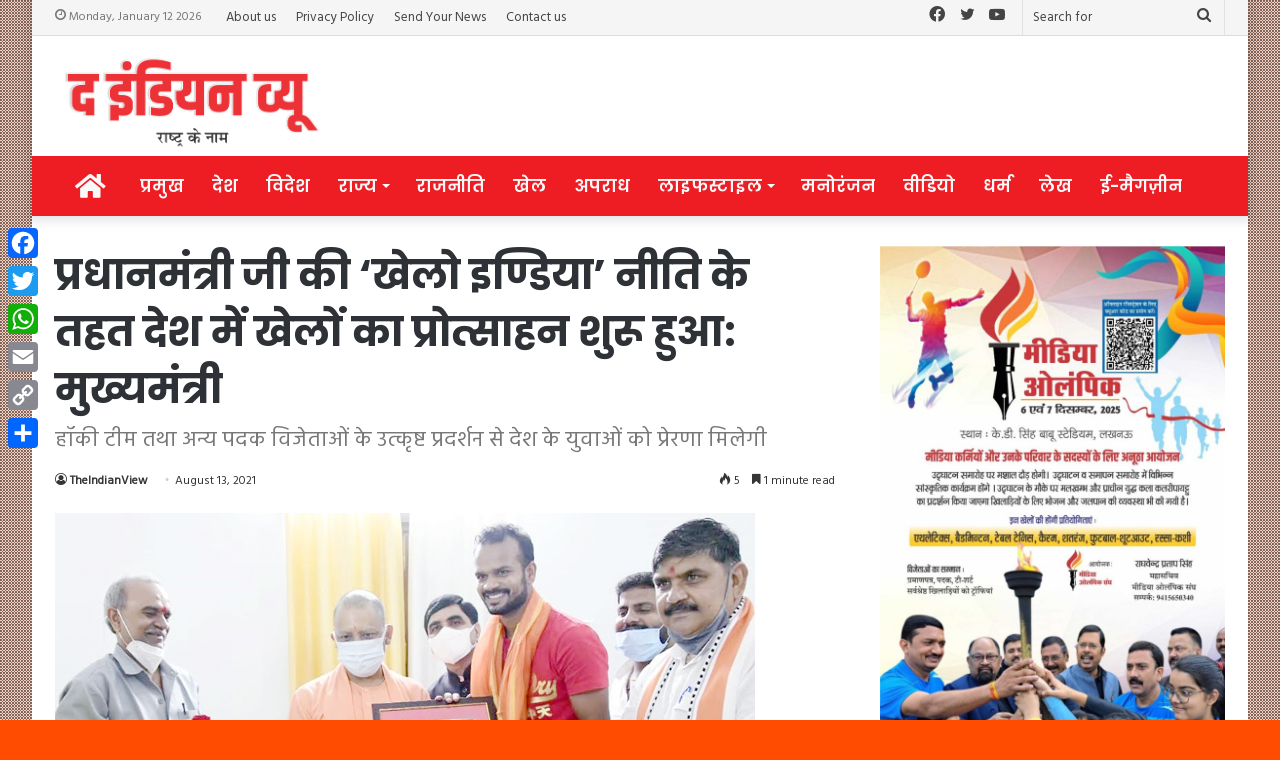

--- FILE ---
content_type: text/html; charset=UTF-8
request_url: https://theindianview.in/news_id/2000
body_size: 26503
content:
<!DOCTYPE html>
<html lang="en-US" itemscope itemtype="https://schema.org/BlogPosting" class="" data-skin="light">
<head>
	<meta charset="UTF-8" />
	<link rel="profile" href="http://gmpg.org/xfn/11" />
	<link rel="pingback" href="https://theindianview.in/xmlrpc.php" />
	<title>प्रधानमंत्री जी की ‘खेलो इण्डिया’ नीति के तहत देश में खेलों का प्रोत्साहन शुरू हुआ: मुख्यमंत्री &#8211; The Indian View</title>
<meta name='robots' content='max-image-preview:large' />
<link rel='dns-prefetch' href='//static.addtoany.com' />
<link rel="alternate" type="application/rss+xml" title="The Indian View &raquo; Feed" href="https://theindianview.in/feed" />
<link rel="alternate" title="oEmbed (JSON)" type="application/json+oembed" href="https://theindianview.in/wp-json/oembed/1.0/embed?url=https%3A%2F%2Ftheindianview.in%2Fnews_id%2F2000" />
<link rel="alternate" title="oEmbed (XML)" type="text/xml+oembed" href="https://theindianview.in/wp-json/oembed/1.0/embed?url=https%3A%2F%2Ftheindianview.in%2Fnews_id%2F2000&#038;format=xml" />
<style id='wp-img-auto-sizes-contain-inline-css' type='text/css'>
img:is([sizes=auto i],[sizes^="auto," i]){contain-intrinsic-size:3000px 1500px}
/*# sourceURL=wp-img-auto-sizes-contain-inline-css */
</style>
<style id='wp-emoji-styles-inline-css' type='text/css'>

	img.wp-smiley, img.emoji {
		display: inline !important;
		border: none !important;
		box-shadow: none !important;
		height: 1em !important;
		width: 1em !important;
		margin: 0 0.07em !important;
		vertical-align: -0.1em !important;
		background: none !important;
		padding: 0 !important;
	}
/*# sourceURL=wp-emoji-styles-inline-css */
</style>
<style id='wp-block-library-inline-css' type='text/css'>
:root{--wp-block-synced-color:#7a00df;--wp-block-synced-color--rgb:122,0,223;--wp-bound-block-color:var(--wp-block-synced-color);--wp-editor-canvas-background:#ddd;--wp-admin-theme-color:#007cba;--wp-admin-theme-color--rgb:0,124,186;--wp-admin-theme-color-darker-10:#006ba1;--wp-admin-theme-color-darker-10--rgb:0,107,160.5;--wp-admin-theme-color-darker-20:#005a87;--wp-admin-theme-color-darker-20--rgb:0,90,135;--wp-admin-border-width-focus:2px}@media (min-resolution:192dpi){:root{--wp-admin-border-width-focus:1.5px}}.wp-element-button{cursor:pointer}:root .has-very-light-gray-background-color{background-color:#eee}:root .has-very-dark-gray-background-color{background-color:#313131}:root .has-very-light-gray-color{color:#eee}:root .has-very-dark-gray-color{color:#313131}:root .has-vivid-green-cyan-to-vivid-cyan-blue-gradient-background{background:linear-gradient(135deg,#00d084,#0693e3)}:root .has-purple-crush-gradient-background{background:linear-gradient(135deg,#34e2e4,#4721fb 50%,#ab1dfe)}:root .has-hazy-dawn-gradient-background{background:linear-gradient(135deg,#faaca8,#dad0ec)}:root .has-subdued-olive-gradient-background{background:linear-gradient(135deg,#fafae1,#67a671)}:root .has-atomic-cream-gradient-background{background:linear-gradient(135deg,#fdd79a,#004a59)}:root .has-nightshade-gradient-background{background:linear-gradient(135deg,#330968,#31cdcf)}:root .has-midnight-gradient-background{background:linear-gradient(135deg,#020381,#2874fc)}:root{--wp--preset--font-size--normal:16px;--wp--preset--font-size--huge:42px}.has-regular-font-size{font-size:1em}.has-larger-font-size{font-size:2.625em}.has-normal-font-size{font-size:var(--wp--preset--font-size--normal)}.has-huge-font-size{font-size:var(--wp--preset--font-size--huge)}.has-text-align-center{text-align:center}.has-text-align-left{text-align:left}.has-text-align-right{text-align:right}.has-fit-text{white-space:nowrap!important}#end-resizable-editor-section{display:none}.aligncenter{clear:both}.items-justified-left{justify-content:flex-start}.items-justified-center{justify-content:center}.items-justified-right{justify-content:flex-end}.items-justified-space-between{justify-content:space-between}.screen-reader-text{border:0;clip-path:inset(50%);height:1px;margin:-1px;overflow:hidden;padding:0;position:absolute;width:1px;word-wrap:normal!important}.screen-reader-text:focus{background-color:#ddd;clip-path:none;color:#444;display:block;font-size:1em;height:auto;left:5px;line-height:normal;padding:15px 23px 14px;text-decoration:none;top:5px;width:auto;z-index:100000}html :where(.has-border-color){border-style:solid}html :where([style*=border-top-color]){border-top-style:solid}html :where([style*=border-right-color]){border-right-style:solid}html :where([style*=border-bottom-color]){border-bottom-style:solid}html :where([style*=border-left-color]){border-left-style:solid}html :where([style*=border-width]){border-style:solid}html :where([style*=border-top-width]){border-top-style:solid}html :where([style*=border-right-width]){border-right-style:solid}html :where([style*=border-bottom-width]){border-bottom-style:solid}html :where([style*=border-left-width]){border-left-style:solid}html :where(img[class*=wp-image-]){height:auto;max-width:100%}:where(figure){margin:0 0 1em}html :where(.is-position-sticky){--wp-admin--admin-bar--position-offset:var(--wp-admin--admin-bar--height,0px)}@media screen and (max-width:600px){html :where(.is-position-sticky){--wp-admin--admin-bar--position-offset:0px}}

/*# sourceURL=wp-block-library-inline-css */
</style><style id='wp-block-image-inline-css' type='text/css'>
.wp-block-image>a,.wp-block-image>figure>a{display:inline-block}.wp-block-image img{box-sizing:border-box;height:auto;max-width:100%;vertical-align:bottom}@media not (prefers-reduced-motion){.wp-block-image img.hide{visibility:hidden}.wp-block-image img.show{animation:show-content-image .4s}}.wp-block-image[style*=border-radius] img,.wp-block-image[style*=border-radius]>a{border-radius:inherit}.wp-block-image.has-custom-border img{box-sizing:border-box}.wp-block-image.aligncenter{text-align:center}.wp-block-image.alignfull>a,.wp-block-image.alignwide>a{width:100%}.wp-block-image.alignfull img,.wp-block-image.alignwide img{height:auto;width:100%}.wp-block-image .aligncenter,.wp-block-image .alignleft,.wp-block-image .alignright,.wp-block-image.aligncenter,.wp-block-image.alignleft,.wp-block-image.alignright{display:table}.wp-block-image .aligncenter>figcaption,.wp-block-image .alignleft>figcaption,.wp-block-image .alignright>figcaption,.wp-block-image.aligncenter>figcaption,.wp-block-image.alignleft>figcaption,.wp-block-image.alignright>figcaption{caption-side:bottom;display:table-caption}.wp-block-image .alignleft{float:left;margin:.5em 1em .5em 0}.wp-block-image .alignright{float:right;margin:.5em 0 .5em 1em}.wp-block-image .aligncenter{margin-left:auto;margin-right:auto}.wp-block-image :where(figcaption){margin-bottom:1em;margin-top:.5em}.wp-block-image.is-style-circle-mask img{border-radius:9999px}@supports ((-webkit-mask-image:none) or (mask-image:none)) or (-webkit-mask-image:none){.wp-block-image.is-style-circle-mask img{border-radius:0;-webkit-mask-image:url('data:image/svg+xml;utf8,<svg viewBox="0 0 100 100" xmlns="http://www.w3.org/2000/svg"><circle cx="50" cy="50" r="50"/></svg>');mask-image:url('data:image/svg+xml;utf8,<svg viewBox="0 0 100 100" xmlns="http://www.w3.org/2000/svg"><circle cx="50" cy="50" r="50"/></svg>');mask-mode:alpha;-webkit-mask-position:center;mask-position:center;-webkit-mask-repeat:no-repeat;mask-repeat:no-repeat;-webkit-mask-size:contain;mask-size:contain}}:root :where(.wp-block-image.is-style-rounded img,.wp-block-image .is-style-rounded img){border-radius:9999px}.wp-block-image figure{margin:0}.wp-lightbox-container{display:flex;flex-direction:column;position:relative}.wp-lightbox-container img{cursor:zoom-in}.wp-lightbox-container img:hover+button{opacity:1}.wp-lightbox-container button{align-items:center;backdrop-filter:blur(16px) saturate(180%);background-color:#5a5a5a40;border:none;border-radius:4px;cursor:zoom-in;display:flex;height:20px;justify-content:center;opacity:0;padding:0;position:absolute;right:16px;text-align:center;top:16px;width:20px;z-index:100}@media not (prefers-reduced-motion){.wp-lightbox-container button{transition:opacity .2s ease}}.wp-lightbox-container button:focus-visible{outline:3px auto #5a5a5a40;outline:3px auto -webkit-focus-ring-color;outline-offset:3px}.wp-lightbox-container button:hover{cursor:pointer;opacity:1}.wp-lightbox-container button:focus{opacity:1}.wp-lightbox-container button:focus,.wp-lightbox-container button:hover,.wp-lightbox-container button:not(:hover):not(:active):not(.has-background){background-color:#5a5a5a40;border:none}.wp-lightbox-overlay{box-sizing:border-box;cursor:zoom-out;height:100vh;left:0;overflow:hidden;position:fixed;top:0;visibility:hidden;width:100%;z-index:100000}.wp-lightbox-overlay .close-button{align-items:center;cursor:pointer;display:flex;justify-content:center;min-height:40px;min-width:40px;padding:0;position:absolute;right:calc(env(safe-area-inset-right) + 16px);top:calc(env(safe-area-inset-top) + 16px);z-index:5000000}.wp-lightbox-overlay .close-button:focus,.wp-lightbox-overlay .close-button:hover,.wp-lightbox-overlay .close-button:not(:hover):not(:active):not(.has-background){background:none;border:none}.wp-lightbox-overlay .lightbox-image-container{height:var(--wp--lightbox-container-height);left:50%;overflow:hidden;position:absolute;top:50%;transform:translate(-50%,-50%);transform-origin:top left;width:var(--wp--lightbox-container-width);z-index:9999999999}.wp-lightbox-overlay .wp-block-image{align-items:center;box-sizing:border-box;display:flex;height:100%;justify-content:center;margin:0;position:relative;transform-origin:0 0;width:100%;z-index:3000000}.wp-lightbox-overlay .wp-block-image img{height:var(--wp--lightbox-image-height);min-height:var(--wp--lightbox-image-height);min-width:var(--wp--lightbox-image-width);width:var(--wp--lightbox-image-width)}.wp-lightbox-overlay .wp-block-image figcaption{display:none}.wp-lightbox-overlay button{background:none;border:none}.wp-lightbox-overlay .scrim{background-color:#fff;height:100%;opacity:.9;position:absolute;width:100%;z-index:2000000}.wp-lightbox-overlay.active{visibility:visible}@media not (prefers-reduced-motion){.wp-lightbox-overlay.active{animation:turn-on-visibility .25s both}.wp-lightbox-overlay.active img{animation:turn-on-visibility .35s both}.wp-lightbox-overlay.show-closing-animation:not(.active){animation:turn-off-visibility .35s both}.wp-lightbox-overlay.show-closing-animation:not(.active) img{animation:turn-off-visibility .25s both}.wp-lightbox-overlay.zoom.active{animation:none;opacity:1;visibility:visible}.wp-lightbox-overlay.zoom.active .lightbox-image-container{animation:lightbox-zoom-in .4s}.wp-lightbox-overlay.zoom.active .lightbox-image-container img{animation:none}.wp-lightbox-overlay.zoom.active .scrim{animation:turn-on-visibility .4s forwards}.wp-lightbox-overlay.zoom.show-closing-animation:not(.active){animation:none}.wp-lightbox-overlay.zoom.show-closing-animation:not(.active) .lightbox-image-container{animation:lightbox-zoom-out .4s}.wp-lightbox-overlay.zoom.show-closing-animation:not(.active) .lightbox-image-container img{animation:none}.wp-lightbox-overlay.zoom.show-closing-animation:not(.active) .scrim{animation:turn-off-visibility .4s forwards}}@keyframes show-content-image{0%{visibility:hidden}99%{visibility:hidden}to{visibility:visible}}@keyframes turn-on-visibility{0%{opacity:0}to{opacity:1}}@keyframes turn-off-visibility{0%{opacity:1;visibility:visible}99%{opacity:0;visibility:visible}to{opacity:0;visibility:hidden}}@keyframes lightbox-zoom-in{0%{transform:translate(calc((-100vw + var(--wp--lightbox-scrollbar-width))/2 + var(--wp--lightbox-initial-left-position)),calc(-50vh + var(--wp--lightbox-initial-top-position))) scale(var(--wp--lightbox-scale))}to{transform:translate(-50%,-50%) scale(1)}}@keyframes lightbox-zoom-out{0%{transform:translate(-50%,-50%) scale(1);visibility:visible}99%{visibility:visible}to{transform:translate(calc((-100vw + var(--wp--lightbox-scrollbar-width))/2 + var(--wp--lightbox-initial-left-position)),calc(-50vh + var(--wp--lightbox-initial-top-position))) scale(var(--wp--lightbox-scale));visibility:hidden}}
/*# sourceURL=https://theindianview.in/wp-includes/blocks/image/style.min.css */
</style>
<style id='wp-block-image-theme-inline-css' type='text/css'>
:root :where(.wp-block-image figcaption){color:#555;font-size:13px;text-align:center}.is-dark-theme :root :where(.wp-block-image figcaption){color:#ffffffa6}.wp-block-image{margin:0 0 1em}
/*# sourceURL=https://theindianview.in/wp-includes/blocks/image/theme.min.css */
</style>
<style id='wp-block-paragraph-inline-css' type='text/css'>
.is-small-text{font-size:.875em}.is-regular-text{font-size:1em}.is-large-text{font-size:2.25em}.is-larger-text{font-size:3em}.has-drop-cap:not(:focus):first-letter{float:left;font-size:8.4em;font-style:normal;font-weight:100;line-height:.68;margin:.05em .1em 0 0;text-transform:uppercase}body.rtl .has-drop-cap:not(:focus):first-letter{float:none;margin-left:.1em}p.has-drop-cap.has-background{overflow:hidden}:root :where(p.has-background){padding:1.25em 2.375em}:where(p.has-text-color:not(.has-link-color)) a{color:inherit}p.has-text-align-left[style*="writing-mode:vertical-lr"],p.has-text-align-right[style*="writing-mode:vertical-rl"]{rotate:180deg}
/*# sourceURL=https://theindianview.in/wp-includes/blocks/paragraph/style.min.css */
</style>
<style id='global-styles-inline-css' type='text/css'>
:root{--wp--preset--aspect-ratio--square: 1;--wp--preset--aspect-ratio--4-3: 4/3;--wp--preset--aspect-ratio--3-4: 3/4;--wp--preset--aspect-ratio--3-2: 3/2;--wp--preset--aspect-ratio--2-3: 2/3;--wp--preset--aspect-ratio--16-9: 16/9;--wp--preset--aspect-ratio--9-16: 9/16;--wp--preset--color--black: #000000;--wp--preset--color--cyan-bluish-gray: #abb8c3;--wp--preset--color--white: #ffffff;--wp--preset--color--pale-pink: #f78da7;--wp--preset--color--vivid-red: #cf2e2e;--wp--preset--color--luminous-vivid-orange: #ff6900;--wp--preset--color--luminous-vivid-amber: #fcb900;--wp--preset--color--light-green-cyan: #7bdcb5;--wp--preset--color--vivid-green-cyan: #00d084;--wp--preset--color--pale-cyan-blue: #8ed1fc;--wp--preset--color--vivid-cyan-blue: #0693e3;--wp--preset--color--vivid-purple: #9b51e0;--wp--preset--gradient--vivid-cyan-blue-to-vivid-purple: linear-gradient(135deg,rgb(6,147,227) 0%,rgb(155,81,224) 100%);--wp--preset--gradient--light-green-cyan-to-vivid-green-cyan: linear-gradient(135deg,rgb(122,220,180) 0%,rgb(0,208,130) 100%);--wp--preset--gradient--luminous-vivid-amber-to-luminous-vivid-orange: linear-gradient(135deg,rgb(252,185,0) 0%,rgb(255,105,0) 100%);--wp--preset--gradient--luminous-vivid-orange-to-vivid-red: linear-gradient(135deg,rgb(255,105,0) 0%,rgb(207,46,46) 100%);--wp--preset--gradient--very-light-gray-to-cyan-bluish-gray: linear-gradient(135deg,rgb(238,238,238) 0%,rgb(169,184,195) 100%);--wp--preset--gradient--cool-to-warm-spectrum: linear-gradient(135deg,rgb(74,234,220) 0%,rgb(151,120,209) 20%,rgb(207,42,186) 40%,rgb(238,44,130) 60%,rgb(251,105,98) 80%,rgb(254,248,76) 100%);--wp--preset--gradient--blush-light-purple: linear-gradient(135deg,rgb(255,206,236) 0%,rgb(152,150,240) 100%);--wp--preset--gradient--blush-bordeaux: linear-gradient(135deg,rgb(254,205,165) 0%,rgb(254,45,45) 50%,rgb(107,0,62) 100%);--wp--preset--gradient--luminous-dusk: linear-gradient(135deg,rgb(255,203,112) 0%,rgb(199,81,192) 50%,rgb(65,88,208) 100%);--wp--preset--gradient--pale-ocean: linear-gradient(135deg,rgb(255,245,203) 0%,rgb(182,227,212) 50%,rgb(51,167,181) 100%);--wp--preset--gradient--electric-grass: linear-gradient(135deg,rgb(202,248,128) 0%,rgb(113,206,126) 100%);--wp--preset--gradient--midnight: linear-gradient(135deg,rgb(2,3,129) 0%,rgb(40,116,252) 100%);--wp--preset--font-size--small: 13px;--wp--preset--font-size--medium: 20px;--wp--preset--font-size--large: 36px;--wp--preset--font-size--x-large: 42px;--wp--preset--spacing--20: 0.44rem;--wp--preset--spacing--30: 0.67rem;--wp--preset--spacing--40: 1rem;--wp--preset--spacing--50: 1.5rem;--wp--preset--spacing--60: 2.25rem;--wp--preset--spacing--70: 3.38rem;--wp--preset--spacing--80: 5.06rem;--wp--preset--shadow--natural: 6px 6px 9px rgba(0, 0, 0, 0.2);--wp--preset--shadow--deep: 12px 12px 50px rgba(0, 0, 0, 0.4);--wp--preset--shadow--sharp: 6px 6px 0px rgba(0, 0, 0, 0.2);--wp--preset--shadow--outlined: 6px 6px 0px -3px rgb(255, 255, 255), 6px 6px rgb(0, 0, 0);--wp--preset--shadow--crisp: 6px 6px 0px rgb(0, 0, 0);}:where(.is-layout-flex){gap: 0.5em;}:where(.is-layout-grid){gap: 0.5em;}body .is-layout-flex{display: flex;}.is-layout-flex{flex-wrap: wrap;align-items: center;}.is-layout-flex > :is(*, div){margin: 0;}body .is-layout-grid{display: grid;}.is-layout-grid > :is(*, div){margin: 0;}:where(.wp-block-columns.is-layout-flex){gap: 2em;}:where(.wp-block-columns.is-layout-grid){gap: 2em;}:where(.wp-block-post-template.is-layout-flex){gap: 1.25em;}:where(.wp-block-post-template.is-layout-grid){gap: 1.25em;}.has-black-color{color: var(--wp--preset--color--black) !important;}.has-cyan-bluish-gray-color{color: var(--wp--preset--color--cyan-bluish-gray) !important;}.has-white-color{color: var(--wp--preset--color--white) !important;}.has-pale-pink-color{color: var(--wp--preset--color--pale-pink) !important;}.has-vivid-red-color{color: var(--wp--preset--color--vivid-red) !important;}.has-luminous-vivid-orange-color{color: var(--wp--preset--color--luminous-vivid-orange) !important;}.has-luminous-vivid-amber-color{color: var(--wp--preset--color--luminous-vivid-amber) !important;}.has-light-green-cyan-color{color: var(--wp--preset--color--light-green-cyan) !important;}.has-vivid-green-cyan-color{color: var(--wp--preset--color--vivid-green-cyan) !important;}.has-pale-cyan-blue-color{color: var(--wp--preset--color--pale-cyan-blue) !important;}.has-vivid-cyan-blue-color{color: var(--wp--preset--color--vivid-cyan-blue) !important;}.has-vivid-purple-color{color: var(--wp--preset--color--vivid-purple) !important;}.has-black-background-color{background-color: var(--wp--preset--color--black) !important;}.has-cyan-bluish-gray-background-color{background-color: var(--wp--preset--color--cyan-bluish-gray) !important;}.has-white-background-color{background-color: var(--wp--preset--color--white) !important;}.has-pale-pink-background-color{background-color: var(--wp--preset--color--pale-pink) !important;}.has-vivid-red-background-color{background-color: var(--wp--preset--color--vivid-red) !important;}.has-luminous-vivid-orange-background-color{background-color: var(--wp--preset--color--luminous-vivid-orange) !important;}.has-luminous-vivid-amber-background-color{background-color: var(--wp--preset--color--luminous-vivid-amber) !important;}.has-light-green-cyan-background-color{background-color: var(--wp--preset--color--light-green-cyan) !important;}.has-vivid-green-cyan-background-color{background-color: var(--wp--preset--color--vivid-green-cyan) !important;}.has-pale-cyan-blue-background-color{background-color: var(--wp--preset--color--pale-cyan-blue) !important;}.has-vivid-cyan-blue-background-color{background-color: var(--wp--preset--color--vivid-cyan-blue) !important;}.has-vivid-purple-background-color{background-color: var(--wp--preset--color--vivid-purple) !important;}.has-black-border-color{border-color: var(--wp--preset--color--black) !important;}.has-cyan-bluish-gray-border-color{border-color: var(--wp--preset--color--cyan-bluish-gray) !important;}.has-white-border-color{border-color: var(--wp--preset--color--white) !important;}.has-pale-pink-border-color{border-color: var(--wp--preset--color--pale-pink) !important;}.has-vivid-red-border-color{border-color: var(--wp--preset--color--vivid-red) !important;}.has-luminous-vivid-orange-border-color{border-color: var(--wp--preset--color--luminous-vivid-orange) !important;}.has-luminous-vivid-amber-border-color{border-color: var(--wp--preset--color--luminous-vivid-amber) !important;}.has-light-green-cyan-border-color{border-color: var(--wp--preset--color--light-green-cyan) !important;}.has-vivid-green-cyan-border-color{border-color: var(--wp--preset--color--vivid-green-cyan) !important;}.has-pale-cyan-blue-border-color{border-color: var(--wp--preset--color--pale-cyan-blue) !important;}.has-vivid-cyan-blue-border-color{border-color: var(--wp--preset--color--vivid-cyan-blue) !important;}.has-vivid-purple-border-color{border-color: var(--wp--preset--color--vivid-purple) !important;}.has-vivid-cyan-blue-to-vivid-purple-gradient-background{background: var(--wp--preset--gradient--vivid-cyan-blue-to-vivid-purple) !important;}.has-light-green-cyan-to-vivid-green-cyan-gradient-background{background: var(--wp--preset--gradient--light-green-cyan-to-vivid-green-cyan) !important;}.has-luminous-vivid-amber-to-luminous-vivid-orange-gradient-background{background: var(--wp--preset--gradient--luminous-vivid-amber-to-luminous-vivid-orange) !important;}.has-luminous-vivid-orange-to-vivid-red-gradient-background{background: var(--wp--preset--gradient--luminous-vivid-orange-to-vivid-red) !important;}.has-very-light-gray-to-cyan-bluish-gray-gradient-background{background: var(--wp--preset--gradient--very-light-gray-to-cyan-bluish-gray) !important;}.has-cool-to-warm-spectrum-gradient-background{background: var(--wp--preset--gradient--cool-to-warm-spectrum) !important;}.has-blush-light-purple-gradient-background{background: var(--wp--preset--gradient--blush-light-purple) !important;}.has-blush-bordeaux-gradient-background{background: var(--wp--preset--gradient--blush-bordeaux) !important;}.has-luminous-dusk-gradient-background{background: var(--wp--preset--gradient--luminous-dusk) !important;}.has-pale-ocean-gradient-background{background: var(--wp--preset--gradient--pale-ocean) !important;}.has-electric-grass-gradient-background{background: var(--wp--preset--gradient--electric-grass) !important;}.has-midnight-gradient-background{background: var(--wp--preset--gradient--midnight) !important;}.has-small-font-size{font-size: var(--wp--preset--font-size--small) !important;}.has-medium-font-size{font-size: var(--wp--preset--font-size--medium) !important;}.has-large-font-size{font-size: var(--wp--preset--font-size--large) !important;}.has-x-large-font-size{font-size: var(--wp--preset--font-size--x-large) !important;}
/*# sourceURL=global-styles-inline-css */
</style>

<style id='classic-theme-styles-inline-css' type='text/css'>
/*! This file is auto-generated */
.wp-block-button__link{color:#fff;background-color:#32373c;border-radius:9999px;box-shadow:none;text-decoration:none;padding:calc(.667em + 2px) calc(1.333em + 2px);font-size:1.125em}.wp-block-file__button{background:#32373c;color:#fff;text-decoration:none}
/*# sourceURL=/wp-includes/css/classic-themes.min.css */
</style>
<link rel='stylesheet' id='cptch_stylesheet-css' href='https://theindianview.in/wp-content/plugins/captcha-bws/css/front_end_style.css?ver=5.2.7' type='text/css' media='all' />
<link rel='stylesheet' id='dashicons-css' href='https://theindianview.in/wp-includes/css/dashicons.min.css?ver=6.9' type='text/css' media='all' />
<link rel='stylesheet' id='cptch_desktop_style-css' href='https://theindianview.in/wp-content/plugins/captcha-bws/css/desktop_style.css?ver=5.2.7' type='text/css' media='all' />
<link rel='stylesheet' id='addtoany-css' href='https://theindianview.in/wp-content/plugins/add-to-any/addtoany.min.css?ver=1.16' type='text/css' media='all' />
<style id='addtoany-inline-css' type='text/css'>
@media screen and (max-width:980px){
.a2a_floating_style.a2a_vertical_style{display:none;}
}
/*# sourceURL=addtoany-inline-css */
</style>
<link rel='stylesheet' id='tie-css-base-css' href='https://theindianview.in/wp-content/themes/jannah/assets/css/base.min.css?ver=5.0.7' type='text/css' media='all' />
<link rel='stylesheet' id='tie-css-styles-css' href='https://theindianview.in/wp-content/themes/jannah/assets/css/style.min.css?ver=5.0.7' type='text/css' media='all' />
<link rel='stylesheet' id='tie-css-widgets-css' href='https://theindianview.in/wp-content/themes/jannah/assets/css/widgets.min.css?ver=5.0.7' type='text/css' media='all' />
<link rel='stylesheet' id='tie-css-helpers-css' href='https://theindianview.in/wp-content/themes/jannah/assets/css/helpers.min.css?ver=5.0.7' type='text/css' media='all' />
<link rel='stylesheet' id='tie-fontawesome5-css' href='https://theindianview.in/wp-content/themes/jannah/assets/css/fontawesome.css?ver=5.0.7' type='text/css' media='all' />
<link rel='stylesheet' id='tie-css-ilightbox-css' href='https://theindianview.in/wp-content/themes/jannah/assets/ilightbox/dark-skin/skin.css?ver=5.0.7' type='text/css' media='all' />
<link rel='stylesheet' id='tie-css-single-css' href='https://theindianview.in/wp-content/themes/jannah/assets/css/single.min.css?ver=5.0.7' type='text/css' media='all' />
<link rel='stylesheet' id='tie-css-print-css' href='https://theindianview.in/wp-content/themes/jannah/assets/css/print.css?ver=5.0.7' type='text/css' media='print' />
<style id='tie-css-print-inline-css' type='text/css'>
.wf-active body{font-family: 'Hind';}.wf-active .logo-text,.wf-active h1,.wf-active h2,.wf-active h3,.wf-active h4,.wf-active h5,.wf-active h6,.wf-active .the-subtitle{font-family: 'Poppins';}.wf-active #main-nav .main-menu > ul > li > a{font-family: 'Poppins';}#main-nav .main-menu > ul > li > a{font-size: 17px;text-transform: uppercase;}.breaking .breaking-title{font-size: 16px;}#tie-wrapper .mag-box-title h3{font-size: 22px;}@media (min-width: 768px){.section-title.section-title-default,.section-title-centered{font-size: 22px;}}#tie-wrapper .widget-title .the-subtitle,#tie-wrapper #comments-title,#tie-wrapper .comment-reply-title,#tie-wrapper .woocommerce-tabs .panel h2,#tie-wrapper .related.products h2,#tie-wrapper #bbpress-forums #new-post > fieldset.bbp-form > legend,#tie-wrapper .entry-content .review-box-header{font-size: 22px;}#tie-body{background-color: #ff4c00;background-image: -webkit-linear-gradient(45deg,#ff4c00,#ff4c00);background-image: linear-gradient(45deg,#ff4c00,#ff4c00);background-image: url(https://theindianview.in/wp-content/themes/jannah/assets/images/patterns/body-bg35.png);}.background-overlay {background-image: url(https://theindianview.in/wp-content/themes/jannah/assets/images/bg-dots.png);background-color: rgba(255,255,255,0.1);}.brand-title,a:hover,.tie-popup-search-submit,#logo.text-logo a,.theme-header nav .components #search-submit:hover,.theme-header .header-nav .components > li:hover > a,.theme-header .header-nav .components li a:hover,.main-menu ul.cats-vertical li a.is-active,.main-menu ul.cats-vertical li a:hover,.main-nav li.mega-menu .post-meta a:hover,.main-nav li.mega-menu .post-box-title a:hover,.search-in-main-nav.autocomplete-suggestions a:hover,#main-nav .menu ul li:hover > a,#main-nav .menu ul li.current-menu-item:not(.mega-link-column) > a,.top-nav .menu li:hover > a,.top-nav .menu > .tie-current-menu > a,.search-in-top-nav.autocomplete-suggestions .post-title a:hover,div.mag-box .mag-box-options .mag-box-filter-links a.active,.mag-box-filter-links .flexMenu-viewMore:hover > a,.stars-rating-active,body .tabs.tabs .active > a,.video-play-icon,.spinner-circle:after,#go-to-content:hover,.comment-list .comment-author .fn,.commentlist .comment-author .fn,blockquote::before,blockquote cite,blockquote.quote-simple p,.multiple-post-pages a:hover,#story-index li .is-current,.latest-tweets-widget .twitter-icon-wrap span,.wide-slider-nav-wrapper .slide,.wide-next-prev-slider-wrapper .tie-slider-nav li:hover span,.review-final-score h3,#mobile-menu-icon:hover .menu-text,.entry a,.entry .post-bottom-meta a:hover,.comment-list .comment-content a,q a,blockquote a,.widget.tie-weather-widget .icon-basecloud-bg:after,.site-footer a:hover,.site-footer .stars-rating-active,.site-footer .twitter-icon-wrap span,.site-info a:hover{color: #0c0004;}#instagram-link a:hover{color: #0c0004 !important;border-color: #0c0004 !important;}[type='submit'],.button,.generic-button a,.generic-button button,.theme-header .header-nav .comp-sub-menu a.button.guest-btn:hover,.theme-header .header-nav .comp-sub-menu a.checkout-button,nav.main-nav .menu > li.tie-current-menu > a,nav.main-nav .menu > li:hover > a,.main-menu .mega-links-head:after,.main-nav .mega-menu.mega-cat .cats-horizontal li a.is-active,#mobile-menu-icon:hover .nav-icon,#mobile-menu-icon:hover .nav-icon:before,#mobile-menu-icon:hover .nav-icon:after,.search-in-main-nav.autocomplete-suggestions a.button,.search-in-top-nav.autocomplete-suggestions a.button,.spinner > div,.post-cat,.pages-numbers li.current span,.multiple-post-pages > span,#tie-wrapper .mejs-container .mejs-controls,.mag-box-filter-links a:hover,.slider-arrow-nav a:not(.pagination-disabled):hover,.comment-list .reply a:hover,.commentlist .reply a:hover,#reading-position-indicator,#story-index-icon,.videos-block .playlist-title,.review-percentage .review-item span span,.tie-slick-dots li.slick-active button,.tie-slick-dots li button:hover,.digital-rating-static,.timeline-widget li a:hover .date:before,#wp-calendar #today,.posts-list-counter li:before,.cat-counter a + span,.tie-slider-nav li span:hover,.fullwidth-area .widget_tag_cloud .tagcloud a:hover,.magazine2:not(.block-head-4) .dark-widgetized-area ul.tabs a:hover,.magazine2:not(.block-head-4) .dark-widgetized-area ul.tabs .active a,.magazine1 .dark-widgetized-area ul.tabs a:hover,.magazine1 .dark-widgetized-area ul.tabs .active a,.block-head-4.magazine2 .dark-widgetized-area .tabs.tabs .active a,.block-head-4.magazine2 .dark-widgetized-area .tabs > .active a:before,.block-head-4.magazine2 .dark-widgetized-area .tabs > .active a:after,.demo_store,.demo #logo:after,.demo #sticky-logo:after,.widget.tie-weather-widget,span.video-close-btn:hover,#go-to-top,.latest-tweets-widget .slider-links .button:not(:hover){background-color: #0c0004;color: #FFFFFF;}.tie-weather-widget .widget-title .the-subtitle,.block-head-4.magazine2 #footer .tabs .active a:hover{color: #FFFFFF;}pre,code,.pages-numbers li.current span,.theme-header .header-nav .comp-sub-menu a.button.guest-btn:hover,.multiple-post-pages > span,.post-content-slideshow .tie-slider-nav li span:hover,#tie-body .tie-slider-nav li > span:hover,.slider-arrow-nav a:not(.pagination-disabled):hover,.main-nav .mega-menu.mega-cat .cats-horizontal li a.is-active,.main-nav .mega-menu.mega-cat .cats-horizontal li a:hover,.main-menu .menu > li > .menu-sub-content{border-color: #0c0004;}.main-menu .menu > li.tie-current-menu{border-bottom-color: #0c0004;}.top-nav .menu li.tie-current-menu > a:before,.top-nav .menu li.menu-item-has-children:hover > a:before{border-top-color: #0c0004;}.main-nav .main-menu .menu > li.tie-current-menu > a:before,.main-nav .main-menu .menu > li:hover > a:before{border-top-color: #FFFFFF;}header.main-nav-light .main-nav .menu-item-has-children li:hover > a:before,header.main-nav-light .main-nav .mega-menu li:hover > a:before{border-left-color: #0c0004;}.rtl header.main-nav-light .main-nav .menu-item-has-children li:hover > a:before,.rtl header.main-nav-light .main-nav .mega-menu li:hover > a:before{border-right-color: #0c0004;border-left-color: transparent;}.top-nav ul.menu li .menu-item-has-children:hover > a:before{border-top-color: transparent;border-left-color: #0c0004;}.rtl .top-nav ul.menu li .menu-item-has-children:hover > a:before{border-left-color: transparent;border-right-color: #0c0004;}#footer-widgets-container{border-top: 8px solid #0c0004;-webkit-box-shadow: 0 -5px 0 rgba(0,0,0,0.07); -moz-box-shadow: 0 -8px 0 rgba(0,0,0,0.07); box-shadow: 0 -8px 0 rgba(0,0,0,0.07);}::-moz-selection{background-color: #0c0004;color: #FFFFFF;}::selection{background-color: #0c0004;color: #FFFFFF;}circle.circle_bar{stroke: #0c0004;}#reading-position-indicator{box-shadow: 0 0 10px rgba( 12,0,4,0.7);}#logo.text-logo a:hover,.entry a:hover,.comment-list .comment-content a:hover,.block-head-4.magazine2 .site-footer .tabs li a:hover,q a:hover,blockquote a:hover{color: #000000;}.button:hover,input[type='submit']:hover,.generic-button a:hover,.generic-button button:hover,a.post-cat:hover,.site-footer .button:hover,.site-footer [type='submit']:hover,.search-in-main-nav.autocomplete-suggestions a.button:hover,.search-in-top-nav.autocomplete-suggestions a.button:hover,.theme-header .header-nav .comp-sub-menu a.checkout-button:hover{background-color: #000000;color: #FFFFFF;}.theme-header .header-nav .comp-sub-menu a.checkout-button:not(:hover),.entry a.button{color: #FFFFFF;}#story-index.is-compact .story-index-content{background-color: #0c0004;}#story-index.is-compact .story-index-content a,#story-index.is-compact .story-index-content .is-current{color: #FFFFFF;}#tie-body .mag-box-title h3 a,#tie-body .block-more-button{color: #0c0004;}#tie-body .mag-box-title h3 a:hover,#tie-body .block-more-button:hover{color: #000000;}#tie-body .mag-box-title{color: #0c0004;}#tie-body .mag-box-title:after,#tie-body #footer .widget-title:after{background-color: #0c0004;}.brand-title,a:hover,.tie-popup-search-submit,#logo.text-logo a,.theme-header nav .components #search-submit:hover,.theme-header .header-nav .components > li:hover > a,.theme-header .header-nav .components li a:hover,.main-menu ul.cats-vertical li a.is-active,.main-menu ul.cats-vertical li a:hover,.main-nav li.mega-menu .post-meta a:hover,.main-nav li.mega-menu .post-box-title a:hover,.search-in-main-nav.autocomplete-suggestions a:hover,#main-nav .menu ul li:hover > a,#main-nav .menu ul li.current-menu-item:not(.mega-link-column) > a,.top-nav .menu li:hover > a,.top-nav .menu > .tie-current-menu > a,.search-in-top-nav.autocomplete-suggestions .post-title a:hover,div.mag-box .mag-box-options .mag-box-filter-links a.active,.mag-box-filter-links .flexMenu-viewMore:hover > a,.stars-rating-active,body .tabs.tabs .active > a,.video-play-icon,.spinner-circle:after,#go-to-content:hover,.comment-list .comment-author .fn,.commentlist .comment-author .fn,blockquote::before,blockquote cite,blockquote.quote-simple p,.multiple-post-pages a:hover,#story-index li .is-current,.latest-tweets-widget .twitter-icon-wrap span,.wide-slider-nav-wrapper .slide,.wide-next-prev-slider-wrapper .tie-slider-nav li:hover span,.review-final-score h3,#mobile-menu-icon:hover .menu-text,.entry a,.entry .post-bottom-meta a:hover,.comment-list .comment-content a,q a,blockquote a,.widget.tie-weather-widget .icon-basecloud-bg:after,.site-footer a:hover,.site-footer .stars-rating-active,.site-footer .twitter-icon-wrap span,.site-info a:hover{color: #0c0004;}#instagram-link a:hover{color: #0c0004 !important;border-color: #0c0004 !important;}[type='submit'],.button,.generic-button a,.generic-button button,.theme-header .header-nav .comp-sub-menu a.button.guest-btn:hover,.theme-header .header-nav .comp-sub-menu a.checkout-button,nav.main-nav .menu > li.tie-current-menu > a,nav.main-nav .menu > li:hover > a,.main-menu .mega-links-head:after,.main-nav .mega-menu.mega-cat .cats-horizontal li a.is-active,#mobile-menu-icon:hover .nav-icon,#mobile-menu-icon:hover .nav-icon:before,#mobile-menu-icon:hover .nav-icon:after,.search-in-main-nav.autocomplete-suggestions a.button,.search-in-top-nav.autocomplete-suggestions a.button,.spinner > div,.post-cat,.pages-numbers li.current span,.multiple-post-pages > span,#tie-wrapper .mejs-container .mejs-controls,.mag-box-filter-links a:hover,.slider-arrow-nav a:not(.pagination-disabled):hover,.comment-list .reply a:hover,.commentlist .reply a:hover,#reading-position-indicator,#story-index-icon,.videos-block .playlist-title,.review-percentage .review-item span span,.tie-slick-dots li.slick-active button,.tie-slick-dots li button:hover,.digital-rating-static,.timeline-widget li a:hover .date:before,#wp-calendar #today,.posts-list-counter li:before,.cat-counter a + span,.tie-slider-nav li span:hover,.fullwidth-area .widget_tag_cloud .tagcloud a:hover,.magazine2:not(.block-head-4) .dark-widgetized-area ul.tabs a:hover,.magazine2:not(.block-head-4) .dark-widgetized-area ul.tabs .active a,.magazine1 .dark-widgetized-area ul.tabs a:hover,.magazine1 .dark-widgetized-area ul.tabs .active a,.block-head-4.magazine2 .dark-widgetized-area .tabs.tabs .active a,.block-head-4.magazine2 .dark-widgetized-area .tabs > .active a:before,.block-head-4.magazine2 .dark-widgetized-area .tabs > .active a:after,.demo_store,.demo #logo:after,.demo #sticky-logo:after,.widget.tie-weather-widget,span.video-close-btn:hover,#go-to-top,.latest-tweets-widget .slider-links .button:not(:hover){background-color: #0c0004;color: #FFFFFF;}.tie-weather-widget .widget-title .the-subtitle,.block-head-4.magazine2 #footer .tabs .active a:hover{color: #FFFFFF;}pre,code,.pages-numbers li.current span,.theme-header .header-nav .comp-sub-menu a.button.guest-btn:hover,.multiple-post-pages > span,.post-content-slideshow .tie-slider-nav li span:hover,#tie-body .tie-slider-nav li > span:hover,.slider-arrow-nav a:not(.pagination-disabled):hover,.main-nav .mega-menu.mega-cat .cats-horizontal li a.is-active,.main-nav .mega-menu.mega-cat .cats-horizontal li a:hover,.main-menu .menu > li > .menu-sub-content{border-color: #0c0004;}.main-menu .menu > li.tie-current-menu{border-bottom-color: #0c0004;}.top-nav .menu li.tie-current-menu > a:before,.top-nav .menu li.menu-item-has-children:hover > a:before{border-top-color: #0c0004;}.main-nav .main-menu .menu > li.tie-current-menu > a:before,.main-nav .main-menu .menu > li:hover > a:before{border-top-color: #FFFFFF;}header.main-nav-light .main-nav .menu-item-has-children li:hover > a:before,header.main-nav-light .main-nav .mega-menu li:hover > a:before{border-left-color: #0c0004;}.rtl header.main-nav-light .main-nav .menu-item-has-children li:hover > a:before,.rtl header.main-nav-light .main-nav .mega-menu li:hover > a:before{border-right-color: #0c0004;border-left-color: transparent;}.top-nav ul.menu li .menu-item-has-children:hover > a:before{border-top-color: transparent;border-left-color: #0c0004;}.rtl .top-nav ul.menu li .menu-item-has-children:hover > a:before{border-left-color: transparent;border-right-color: #0c0004;}#footer-widgets-container{border-top: 8px solid #0c0004;-webkit-box-shadow: 0 -5px 0 rgba(0,0,0,0.07); -moz-box-shadow: 0 -8px 0 rgba(0,0,0,0.07); box-shadow: 0 -8px 0 rgba(0,0,0,0.07);}::-moz-selection{background-color: #0c0004;color: #FFFFFF;}::selection{background-color: #0c0004;color: #FFFFFF;}circle.circle_bar{stroke: #0c0004;}#reading-position-indicator{box-shadow: 0 0 10px rgba( 12,0,4,0.7);}#logo.text-logo a:hover,.entry a:hover,.comment-list .comment-content a:hover,.block-head-4.magazine2 .site-footer .tabs li a:hover,q a:hover,blockquote a:hover{color: #000000;}.button:hover,input[type='submit']:hover,.generic-button a:hover,.generic-button button:hover,a.post-cat:hover,.site-footer .button:hover,.site-footer [type='submit']:hover,.search-in-main-nav.autocomplete-suggestions a.button:hover,.search-in-top-nav.autocomplete-suggestions a.button:hover,.theme-header .header-nav .comp-sub-menu a.checkout-button:hover{background-color: #000000;color: #FFFFFF;}.theme-header .header-nav .comp-sub-menu a.checkout-button:not(:hover),.entry a.button{color: #FFFFFF;}#story-index.is-compact .story-index-content{background-color: #0c0004;}#story-index.is-compact .story-index-content a,#story-index.is-compact .story-index-content .is-current{color: #FFFFFF;}#tie-body .mag-box-title h3 a,#tie-body .block-more-button{color: #0c0004;}#tie-body .mag-box-title h3 a:hover,#tie-body .block-more-button:hover{color: #000000;}#tie-body .mag-box-title{color: #0c0004;}#tie-body .mag-box-title:after,#tie-body #footer .widget-title:after{background-color: #0c0004;}#top-nav,#top-nav .sub-menu,#top-nav .comp-sub-menu,#top-nav .ticker-content,#top-nav .ticker-swipe,.top-nav-boxed #top-nav .topbar-wrapper,.search-in-top-nav.autocomplete-suggestions,#top-nav .guest-btn:not(:hover){background-color : #f5f5f5;}#top-nav *,.search-in-top-nav.autocomplete-suggestions{border-color: rgba( 0,0,0,0.08);}#top-nav .icon-basecloud-bg:after{color: #f5f5f5;}#top-nav a:not(:hover),#top-nav input,#top-nav #search-submit,#top-nav .fa-spinner,#top-nav .dropdown-social-icons li a span,#top-nav .components > li .social-link:not(:hover) span,.search-in-top-nav.autocomplete-suggestions a{color: #444444;}#top-nav .menu-item-has-children > a:before{border-top-color: #444444;}#top-nav li .menu-item-has-children > a:before{border-top-color: transparent;border-left-color: #444444;}.rtl #top-nav .menu li .menu-item-has-children > a:before{border-left-color: transparent;border-right-color: #444444;}#top-nav input::-moz-placeholder{color: #444444;}#top-nav input:-moz-placeholder{color: #444444;}#top-nav input:-ms-input-placeholder{color: #444444;}#top-nav input::-webkit-input-placeholder{color: #444444;}#top-nav .comp-sub-menu .button:hover,#top-nav .checkout-button,.search-in-top-nav.autocomplete-suggestions .button{background-color: #1b98e0;}#top-nav a:hover,#top-nav .menu li:hover > a,#top-nav .menu > .tie-current-menu > a,#top-nav .components > li:hover > a,#top-nav .components #search-submit:hover,.search-in-top-nav.autocomplete-suggestions .post-title a:hover{color: #1b98e0;}#top-nav .comp-sub-menu .button:hover{border-color: #1b98e0;}#top-nav .tie-current-menu > a:before,#top-nav .menu .menu-item-has-children:hover > a:before{border-top-color: #1b98e0;}#top-nav .menu li .menu-item-has-children:hover > a:before{border-top-color: transparent;border-left-color: #1b98e0;}.rtl #top-nav .menu li .menu-item-has-children:hover > a:before{border-left-color: transparent;border-right-color: #1b98e0;}#top-nav .comp-sub-menu .button:hover,#top-nav .comp-sub-menu .checkout-button,.search-in-top-nav.autocomplete-suggestions .button{color: #FFFFFF;}#top-nav .comp-sub-menu .checkout-button:hover,.search-in-top-nav.autocomplete-suggestions .button:hover{background-color: #007ac2;}#top-nav,#top-nav .comp-sub-menu,#top-nav .tie-weather-widget{color: #777777;}.search-in-top-nav.autocomplete-suggestions .post-meta,.search-in-top-nav.autocomplete-suggestions .post-meta a:not(:hover){color: rgba( 119,119,119,0.7 );}.main-nav-boxed .main-nav.fixed-nav,#main-nav{background: #ee1d24;background: -webkit-linear-gradient(90deg,#ee1d24,#ee1d24 );background: -moz-linear-gradient(90deg,#ee1d24,#ee1d24 );background: -o-linear-gradient(90deg,#ee1d24,#ee1d24 );background: linear-gradient(90deg,#ee1d24,#ee1d24 );}#main-nav .icon-basecloud-bg:after{color: inherit !important;}#main-nav,#main-nav .menu-sub-content,#main-nav .comp-sub-menu,#main-nav .guest-btn:not(:hover),#main-nav ul.cats-vertical li a.is-active,#main-nav ul.cats-vertical li a:hover.search-in-main-nav.autocomplete-suggestions{background-color: rgb(238,29,36);}#main-nav{border-width: 0;}#theme-header #main-nav:not(.fixed-nav){bottom: 0;}#main-nav .icon-basecloud-bg:after{color: rgb(238,29,36);}#main-nav *,.search-in-main-nav.autocomplete-suggestions{border-color: rgba(255,255,255,0.07);}.main-nav-boxed #main-nav .main-menu-wrapper{border-width: 0;}#main-nav .menu li.menu-item-has-children > a:before,#main-nav .main-menu .mega-menu > a:before{border-top-color: #f9f9f9;}#main-nav .menu li .menu-item-has-children > a:before,#main-nav .mega-menu .menu-item-has-children > a:before{border-top-color: transparent;border-left-color: #f9f9f9;}.rtl #main-nav .menu li .menu-item-has-children > a:before,.rtl #main-nav .mega-menu .menu-item-has-children > a:before{border-left-color: transparent;border-right-color: #f9f9f9;}#main-nav a:not(:hover),#main-nav a.social-link:not(:hover) span,#main-nav .dropdown-social-icons li a span,.search-in-main-nav.autocomplete-suggestions a{color: #f9f9f9;}#main-nav,#main-nav input,#main-nav #search-submit,#main-nav .fa-spinner,#main-nav .comp-sub-menu,#main-nav .tie-weather-widget{color: #f9f9f9;}#main-nav input::-moz-placeholder{color: #f9f9f9;}#main-nav input:-moz-placeholder{color: #f9f9f9;}#main-nav input:-ms-input-placeholder{color: #f9f9f9;}#main-nav input::-webkit-input-placeholder{color: #f9f9f9;}#main-nav .mega-menu .post-meta,#main-nav .mega-menu .post-meta a,.search-in-main-nav.autocomplete-suggestions .post-meta{color: rgba(249,249,249,0.6);}#footer{background-color: #174a75;}#site-info{background-color: #0c0507;}#footer .posts-list-counter .posts-list-items li:before{border-color: #174a75;}#footer .timeline-widget a .date:before{border-color: rgba(23,74,117,0.8);}#footer .footer-boxed-widget-area,#footer textarea,#footer input:not([type=submit]),#footer select,#footer code,#footer kbd,#footer pre,#footer samp,#footer .show-more-button,#footer .slider-links .tie-slider-nav span,#footer #wp-calendar,#footer #wp-calendar tbody td,#footer #wp-calendar thead th,#footer .widget.buddypress .item-options a{border-color: rgba(255,255,255,0.1);}#footer .social-statistics-widget .white-bg li.social-icons-item a,#footer .widget_tag_cloud .tagcloud a,#footer .latest-tweets-widget .slider-links .tie-slider-nav span,#footer .widget_layered_nav_filters a{border-color: rgba(255,255,255,0.1);}#footer .social-statistics-widget .white-bg li:before{background: rgba(255,255,255,0.1);}.site-footer #wp-calendar tbody td{background: rgba(255,255,255,0.02);}#footer .white-bg .social-icons-item a span.followers span,#footer .circle-three-cols .social-icons-item a .followers-num,#footer .circle-three-cols .social-icons-item a .followers-name{color: rgba(255,255,255,0.8);}#footer .timeline-widget ul:before,#footer .timeline-widget a:not(:hover) .date:before{background-color: #002c57;}#footer .widget-title,#footer .widget-title a:not(:hover){color: #ffaa00;}#footer,#footer textarea,#footer input:not([type='submit']),#footer select,#footer #wp-calendar tbody,#footer .tie-slider-nav li span:not(:hover),#footer .widget_categories li a:before,#footer .widget_product_categories li a:before,#footer .widget_layered_nav li a:before,#footer .widget_archive li a:before,#footer .widget_nav_menu li a:before,#footer .widget_meta li a:before,#footer .widget_pages li a:before,#footer .widget_recent_entries li a:before,#footer .widget_display_forums li a:before,#footer .widget_display_views li a:before,#footer .widget_rss li a:before,#footer .widget_display_stats dt:before,#footer .subscribe-widget-content h3,#footer .about-author .social-icons a:not(:hover) span{color: #ffffff;}#footer post-widget-body .meta-item,#footer .post-meta,#footer .stream-title,#footer.dark-skin .timeline-widget .date,#footer .wp-caption .wp-caption-text,#footer .rss-date{color: rgba(255,255,255,0.7);}#footer input::-moz-placeholder{color: #ffffff;}#footer input:-moz-placeholder{color: #ffffff;}#footer input:-ms-input-placeholder{color: #ffffff;}#footer input::-webkit-input-placeholder{color: #ffffff;}.site-footer.dark-skin a:not(:hover){color: #fcfcfc;}.site-footer.dark-skin a:hover,#footer .stars-rating-active,#footer .twitter-icon-wrap span,.block-head-4.magazine2 #footer .tabs li a{color: #ffaa00;}#footer .circle_bar{stroke: #ffaa00;}#footer .widget.buddypress .item-options a.selected,#footer .widget.buddypress .item-options a.loading,#footer .tie-slider-nav span:hover,.block-head-4.magazine2 #footer .tabs{border-color: #ffaa00;}.magazine2:not(.block-head-4) #footer .tabs a:hover,.magazine2:not(.block-head-4) #footer .tabs .active a,.magazine1 #footer .tabs a:hover,.magazine1 #footer .tabs .active a,.block-head-4.magazine2 #footer .tabs.tabs .active a,.block-head-4.magazine2 #footer .tabs > .active a:before,.block-head-4.magazine2 #footer .tabs > li.active:nth-child(n) a:after,#footer .digital-rating-static,#footer .timeline-widget li a:hover .date:before,#footer #wp-calendar #today,#footer .posts-list-counter .posts-list-items li:before,#footer .cat-counter span,#footer.dark-skin .the-global-title:after,#footer .button,#footer [type='submit'],#footer .spinner > div,#footer .widget.buddypress .item-options a.selected,#footer .widget.buddypress .item-options a.loading,#footer .tie-slider-nav span:hover,#footer .fullwidth-area .tagcloud a:hover{background-color: #ffaa00;color: #FFFFFF;}.block-head-4.magazine2 #footer .tabs li a:hover{color: #e18c00;}.block-head-4.magazine2 #footer .tabs.tabs .active a:hover,#footer .widget.buddypress .item-options a.selected,#footer .widget.buddypress .item-options a.loading,#footer .tie-slider-nav span:hover{color: #FFFFFF !important;}#footer .button:hover,#footer [type='submit']:hover{background-color: #e18c00;color: #FFFFFF;}#site-info,#site-info ul.social-icons li a:not(:hover) span{color: #f2f2f2;}#footer .site-info a:not(:hover){color: #ffffff;}#footer .site-info a:hover{color: #ffaa00;}.tie-cat-2,.tie-cat-item-2 > span{background-color:#e67e22 !important;color:#FFFFFF !important;}.tie-cat-2:after{border-top-color:#e67e22 !important;}.tie-cat-2:hover{background-color:#c86004 !important;}.tie-cat-2:hover:after{border-top-color:#c86004 !important;}.tie-cat-12,.tie-cat-item-12 > span{background-color:#2ecc71 !important;color:#FFFFFF !important;}.tie-cat-12:after{border-top-color:#2ecc71 !important;}.tie-cat-12:hover{background-color:#10ae53 !important;}.tie-cat-12:hover:after{border-top-color:#10ae53 !important;}.tie-cat-14,.tie-cat-item-14 > span{background-color:#9b59b6 !important;color:#FFFFFF !important;}.tie-cat-14:after{border-top-color:#9b59b6 !important;}.tie-cat-14:hover{background-color:#7d3b98 !important;}.tie-cat-14:hover:after{border-top-color:#7d3b98 !important;}.tie-cat-17,.tie-cat-item-17 > span{background-color:#34495e !important;color:#FFFFFF !important;}.tie-cat-17:after{border-top-color:#34495e !important;}.tie-cat-17:hover{background-color:#162b40 !important;}.tie-cat-17:hover:after{border-top-color:#162b40 !important;}.tie-cat-18,.tie-cat-item-18 > span{background-color:#795548 !important;color:#FFFFFF !important;}.tie-cat-18:after{border-top-color:#795548 !important;}.tie-cat-18:hover{background-color:#5b372a !important;}.tie-cat-18:hover:after{border-top-color:#5b372a !important;}.tie-cat-20,.tie-cat-item-20 > span{background-color:#4CAF50 !important;color:#FFFFFF !important;}.tie-cat-20:after{border-top-color:#4CAF50 !important;}.tie-cat-20:hover{background-color:#2e9132 !important;}.tie-cat-20:hover:after{border-top-color:#2e9132 !important;}
/*# sourceURL=tie-css-print-inline-css */
</style>
<script type="text/javascript" id="addtoany-core-js-before">
/* <![CDATA[ */
window.a2a_config=window.a2a_config||{};a2a_config.callbacks=[];a2a_config.overlays=[];a2a_config.templates={};

//# sourceURL=addtoany-core-js-before
/* ]]> */
</script>
<script type="text/javascript" defer src="https://static.addtoany.com/menu/page.js" id="addtoany-core-js"></script>
<script type="text/javascript" src="https://theindianview.in/wp-includes/js/jquery/jquery.min.js?ver=3.7.1" id="jquery-core-js"></script>
<script type="text/javascript" src="https://theindianview.in/wp-includes/js/jquery/jquery-migrate.min.js?ver=3.4.1" id="jquery-migrate-js"></script>
<script type="text/javascript" defer src="https://theindianview.in/wp-content/plugins/add-to-any/addtoany.min.js?ver=1.1" id="addtoany-jquery-js"></script>

<!-- OG: 3.1.9 --><link rel="image_src" href="https://theindianview.in/wp-content/uploads/2021/08/Shri-Lalit-Upadhyay.jpg" /><meta name="msapplication-TileImage" content="https://theindianview.in/wp-content/uploads/2021/08/Shri-Lalit-Upadhyay.jpg" />
<meta property="og:image" content="https://theindianview.in/wp-content/uploads/2021/08/Shri-Lalit-Upadhyay.jpg" /><meta property="og:image:secure_url" content="https://theindianview.in/wp-content/uploads/2021/08/Shri-Lalit-Upadhyay.jpg" /><meta property="og:image:width" content="700" /><meta property="og:image:height" content="391" /><meta property="og:image:alt" content="प्रधानमंत्री जी की ‘खेलो इण्डिया’ नीति के तहत देश में खेलों का प्रोत्साहन शुरू हुआ: मुख्यमंत्री" /><meta property="og:image:type" content="image/jpeg" /><meta property="og:description" content="लखनऊ। उत्तर प्रदेश के मुख्यमंत्री योगी आदित्यनाथ जी से आज जनपद वाराणसी भ्रमण के दौरान कांस्य पदक विजेता ओलम्पियन हॉकी टीम के खिलाड़ी श्री ललित उपाध्याय ने सर्किट हाउस में भेंट की। इस अवसर पर मुख्यमंत्री जी ने श्री उपाध्याय को स्मृतिचिन्ह और पुष्प भेंट कर उन्हें सम्मानित किया और टोक्यो ओलम्पिक में प्रदर्शन के..." /><meta property="og:type" content="article" /><meta property="og:locale" content="en_US" /><meta property="og:site_name" content="The Indian View" /><meta property="og:title" content="प्रधानमंत्री जी की ‘खेलो इण्डिया’ नीति के तहत देश में खेलों का प्रोत्साहन शुरू हुआ: मुख्यमंत्री" /><meta property="og:url" content="https://theindianview.in/news_id/2000" /><meta property="og:updated_time" content="2021-08-13T00:17:14+05:30" />
<meta property="article:published_time" content="2021-08-12T18:47:08+00:00" /><meta property="article:modified_time" content="2021-08-12T18:47:14+00:00" /><meta property="article:section" content="उत्तर प्रदेश" /><meta property="article:section" content="प्रमुख समाचार" /><meta property="article:section" content="राज्य" /><meta property="article:author:first_name" content="TheIndianView" /><meta property="article:author:username" content="TheIndianView" />
<meta property="twitter:partner" content="ogwp" /><meta property="twitter:card" content="summary_large_image" /><meta property="twitter:image" content="https://theindianview.in/wp-content/uploads/2021/08/Shri-Lalit-Upadhyay.jpg" /><meta property="twitter:image:alt" content="प्रधानमंत्री जी की ‘खेलो इण्डिया’ नीति के तहत देश में खेलों का प्रोत्साहन शुरू हुआ: मुख्यमंत्री" /><meta property="twitter:title" content="प्रधानमंत्री जी की ‘खेलो इण्डिया’ नीति के तहत देश में खेलों का प्रोत्साहन शुरू हुआ: मुख्यमंत्री" /><meta property="twitter:description" content="लखनऊ। उत्तर प्रदेश के मुख्यमंत्री योगी आदित्यनाथ जी से आज जनपद वाराणसी भ्रमण के दौरान कांस्य पदक विजेता ओलम्पियन हॉकी टीम के खिलाड़ी श्री ललित उपाध्याय ने सर्किट हाउस में भेंट की। इस अवसर पर..." /><meta property="twitter:url" content="https://theindianview.in/news_id/2000" />
<meta itemprop="image" content="https://theindianview.in/wp-content/uploads/2021/08/Shri-Lalit-Upadhyay.jpg" /><meta itemprop="name" content="प्रधानमंत्री जी की ‘खेलो इण्डिया’ नीति के तहत देश में खेलों का प्रोत्साहन शुरू हुआ: मुख्यमंत्री" /><meta itemprop="headline" content="प्रधानमंत्री जी की ‘खेलो इण्डिया’ नीति के तहत देश में खेलों का प्रोत्साहन शुरू हुआ: मुख्यमंत्री" /><meta itemprop="description" content="लखनऊ। उत्तर प्रदेश के मुख्यमंत्री योगी आदित्यनाथ जी से आज जनपद वाराणसी भ्रमण के दौरान कांस्य पदक विजेता ओलम्पियन हॉकी टीम के खिलाड़ी श्री ललित उपाध्याय ने सर्किट हाउस में भेंट की। इस अवसर पर मुख्यमंत्री जी ने श्री उपाध्याय को स्मृतिचिन्ह और पुष्प भेंट कर उन्हें सम्मानित किया और टोक्यो ओलम्पिक में प्रदर्शन के..." /><meta itemprop="datePublished" content="2021-08-12" /><meta itemprop="dateModified" content="2021-08-12T18:47:14+00:00" /><meta itemprop="author" content="TheIndianView" />
<meta property="profile:first_name" content="TheIndianView" /><meta property="profile:username" content="TheIndianView" />
<!-- /OG -->

<link rel="https://api.w.org/" href="https://theindianview.in/wp-json/" /><link rel="alternate" title="JSON" type="application/json" href="https://theindianview.in/wp-json/wp/v2/posts/2000" /><link rel="EditURI" type="application/rsd+xml" title="RSD" href="https://theindianview.in/xmlrpc.php?rsd" />
<meta name="generator" content="WordPress 6.9" />
<link rel="canonical" href="https://theindianview.in/news_id/2000" />
<link rel='shortlink' href='https://theindianview.in/?p=2000' />
<meta http-equiv="X-UA-Compatible" content="IE=edge"><!-- Google tag TIV(gtag.js) -->
<script async src="https://www.googletagmanager.com/gtag/js?id=G-M75E6W0QL9"></script>
<script>
  window.dataLayer = window.dataLayer || [];
  function gtag(){dataLayer.push(arguments);}
  gtag('js', new Date());

  gtag('config', 'G-M75E6W0QL9');
</script>
<meta name="theme-color" content="#0c0004" /><meta name="viewport" content="width=device-width, initial-scale=1.0" />		<style type="text/css" id="wp-custom-css">
			.entry {
    font-size: 18px;
}		</style>
		</head>

<body id="tie-body" class="wp-singular post-template-default single single-post postid-2000 single-format-standard wp-theme-jannah boxed-layout block-head-3 magazine2 is-thumb-overlay-disabled is-desktop is-header-layout-3 has-header-ad sidebar-right has-sidebar post-layout-1 narrow-title-narrow-media is-standard-format has-mobile-share hide_share_post_top hide_share_post_bottom">



<div class="background-overlay">

	<div id="tie-container" class="site tie-container">

		
		<div id="tie-wrapper">

			
<header id="theme-header" class="theme-header header-layout-3 main-nav-dark main-nav-default-dark main-nav-below has-stream-item top-nav-active top-nav-dark top-nav-default-dark top-nav-above has-shadow has-normal-width-logo mobile-header-default">
	
<nav id="top-nav"  class="has-date-menu-components top-nav header-nav" aria-label="Secondary Navigation">
	<div class="container">
		<div class="topbar-wrapper">

			
					<div class="topbar-today-date tie-icon">
						Monday, January 12 2026					</div>
					
			<div class="tie-alignleft">
				<div class="top-menu header-menu"><ul id="menu-tielabs-secondry-menu" class="menu"><li id="menu-item-1280" class="menu-item menu-item-type-post_type menu-item-object-page menu-item-1280"><a href="https://theindianview.in/about-us">About us</a></li>
<li id="menu-item-1279" class="menu-item menu-item-type-post_type menu-item-object-page menu-item-privacy-policy menu-item-1279"><a rel="privacy-policy" href="https://theindianview.in/privacy-policy">Privacy Policy</a></li>
<li id="menu-item-1282" class="menu-item menu-item-type-post_type menu-item-object-page menu-item-1282"><a href="https://theindianview.in/send-your-news">Send Your News</a></li>
<li id="menu-item-1281" class="menu-item menu-item-type-post_type menu-item-object-page menu-item-1281"><a href="https://theindianview.in/contact-us">Contact us</a></li>
</ul></div>			</div><!-- .tie-alignleft /-->

			<div class="tie-alignright">
				<ul class="components">		<li class="search-bar menu-item custom-menu-link" aria-label="Search">
			<form method="get" id="search" action="https://theindianview.in/">
				<input id="search-input"  inputmode="search" type="text" name="s" title="Search for" placeholder="Search for" />
				<button id="search-submit" type="submit">
					<span class="tie-icon-search tie-search-icon" aria-hidden="true"></span>
					<span class="screen-reader-text">Search for</span>
				</button>
			</form>
		</li>
		 <li class="social-icons-item"><a class="social-link youtube-social-icon" rel="external noopener nofollow" target="_blank" href="https://www.youtube.com/channel/UCWddG_wxQAHqwYRYzsrEB8w"><span class="tie-social-icon tie-icon-youtube"></span><span class="screen-reader-text">YouTube</span></a></li><li class="social-icons-item"><a class="social-link twitter-social-icon" rel="external noopener nofollow" target="_blank" href="https://twitter.com/TheIndianView2"><span class="tie-social-icon tie-icon-twitter"></span><span class="screen-reader-text">Twitter</span></a></li><li class="social-icons-item"><a class="social-link facebook-social-icon" rel="external noopener nofollow" target="_blank" href="https://www.facebook.com/The-Indian-View-101194985403557"><span class="tie-social-icon tie-icon-facebook"></span><span class="screen-reader-text">Facebook</span></a></li> </ul><!-- Components -->			</div><!-- .tie-alignright /-->

		</div><!-- .topbar-wrapper /-->
	</div><!-- .container /-->
</nav><!-- #top-nav /-->

<div class="container header-container">
	<div class="tie-row logo-row">

		
		<div class="logo-wrapper">
			<div class="tie-col-md-4 logo-container clearfix">
				<div id="mobile-header-components-area_1" class="mobile-header-components"><ul class="components"><li class="mobile-component_menu custom-menu-link"><a href="#" id="mobile-menu-icon" class="menu-text-wrapper"><span class="tie-mobile-menu-icon nav-icon is-layout-1"></span><span class="menu-text">Menu</span></a></li></ul></div>
		<div id="logo" class="image-logo" style="margin-top: 15px; margin-bottom: 5px;">

			
			<a title="The Indian View" href="https://theindianview.in/">
				
				<picture class="tie-logo-default tie-logo-picture">
					<source class="tie-logo-source-default tie-logo-source" srcset="https://theindianview.in/wp-content/uploads/2021/09/logo-indian-f.png">
					<img class="tie-logo-img-default tie-logo-img" src="https://theindianview.in/wp-content/uploads/2021/09/logo-indian-f.png" alt="The Indian View" width="300" height="100" style="max-height:100px; width: auto;" />
				</picture>
						</a>

			
		</div><!-- #logo /-->

					</div><!-- .tie-col /-->
		</div><!-- .logo-wrapper /-->

		<div class="tie-col-md-8 stream-item stream-item-top-wrapper"><div class="stream-item-top">
					<a href="" title=""  >
						<img src="https://theindianviews.in/wp-content/uploads/2021/08/images.jpg" alt="" width="728" height="90" />
					</a>
				</div></div><!-- .tie-col /-->
	</div><!-- .tie-row /-->
</div><!-- .container /-->

<div class="main-nav-wrapper">
	<nav id="main-nav"  class="main-nav header-nav"  aria-label="Primary Navigation">
		<div class="container">

			<div class="main-menu-wrapper">

				
				<div id="menu-components-wrap">

					
					<div class="main-menu main-menu-wrap tie-alignleft">
						<div id="main-nav-menu" class="main-menu header-menu"><ul id="menu-main-menu" class="menu" role="menubar"><li id="menu-item-1230" class="menu-item menu-item-type-post_type menu-item-object-page menu-item-home menu-item-1230 menu-item-has-icon is-icon-only"><a href="https://theindianview.in/"> <span aria-hidden="true" class="tie-menu-icon fas fa-home"></span>  <span class="screen-reader-text">Home</span></a></li>
<li id="menu-item-1333" class="menu-item menu-item-type-taxonomy menu-item-object-category current-post-ancestor current-menu-parent current-post-parent menu-item-1333"><a href="https://theindianview.in/news_id/category/breaking-news">प्रमुख</a></li>
<li id="menu-item-1221" class="menu-item menu-item-type-taxonomy menu-item-object-category menu-item-1221"><a href="https://theindianview.in/news_id/category/national">देश</a></li>
<li id="menu-item-1227" class="menu-item menu-item-type-taxonomy menu-item-object-category menu-item-1227"><a href="https://theindianview.in/news_id/category/international">विदेश</a></li>
<li id="menu-item-1225" class="menu-item menu-item-type-taxonomy menu-item-object-category current-post-ancestor current-menu-parent current-post-parent menu-item-1225 mega-menu mega-cat " data-id="26" ><a href="https://theindianview.in/news_id/category/state-news">राज्य</a>
<div class="mega-menu-block menu-sub-content">

<div class="mega-menu-content">
<div class="mega-cat-wrapper">
<ul class="mega-cat-sub-categories cats-vertical">
<li class="mega-all-link"><a href="https://theindianview.in/news_id/category/state-news" class="is-active is-loaded mega-sub-cat" data-id="26">All</a></li>
<li><a href="https://theindianview.in/news_id/category/state-news/%e0%a4%85%e0%a4%a8%e0%a5%8d%e0%a4%af-%e0%a4%aa%e0%a5%8d%e0%a4%b0%e0%a4%a6%e0%a5%87%e0%a4%b6" class="mega-sub-cat"  data-id="61">अन्य प्रदेश</a></li>
<li><a href="https://theindianview.in/news_id/category/state-news/uttar-pradesh" class="mega-sub-cat"  data-id="56">उत्तर प्रदेश</a></li>
<li><a href="https://theindianview.in/news_id/category/state-news/%e0%a4%89%e0%a4%a4%e0%a5%8d%e0%a4%a4%e0%a4%b0%e0%a4%be%e0%a4%96%e0%a4%82%e0%a4%a1" class="mega-sub-cat"  data-id="60">उत्तराखंड</a></li>
<li><a href="https://theindianview.in/news_id/category/state-news/%e0%a4%a6%e0%a4%bf%e0%a4%b2%e0%a5%8d%e0%a4%b2%e0%a5%80-%e0%a4%8f%e0%a4%a8%e0%a4%b8%e0%a5%80%e0%a4%86%e0%a4%b0" class="mega-sub-cat"  data-id="59">दिल्ली एनसीआर</a></li>
<li><a href="https://theindianview.in/news_id/category/state-news/madhya-pradesh" class="mega-sub-cat"  data-id="57">मध्य प्रदेश</a></li>
<li><a href="https://theindianview.in/news_id/category/state-news/%e0%a4%ae%e0%a4%b9%e0%a4%be%e0%a4%b0%e0%a4%be%e0%a4%b7%e0%a5%8d%e0%a4%9f%e0%a5%8d%e0%a4%b0" class="mega-sub-cat"  data-id="58">महाराष्ट्र</a></li>
</ul>
<div class="mega-cat-content mega-cat-sub-exists vertical-posts">

												<div class="mega-ajax-content mega-cat-posts-container clearfix">

												</div><!-- .mega-ajax-content -->

						</div><!-- .mega-cat-content -->

					</div><!-- .mega-cat-Wrapper -->

</div><!-- .mega-menu-content -->

</div><!-- .mega-menu-block --> 
</li>
<li id="menu-item-1219" class="menu-item menu-item-type-taxonomy menu-item-object-category menu-item-1219"><a href="https://theindianview.in/news_id/category/politics">राजनीति</a></li>
<li id="menu-item-1229" class="menu-item menu-item-type-taxonomy menu-item-object-category menu-item-1229"><a href="https://theindianview.in/news_id/category/sports">खेल</a></li>
<li id="menu-item-1303" class="menu-item menu-item-type-taxonomy menu-item-object-category menu-item-1303"><a href="https://theindianview.in/news_id/category/%e0%a4%86%e0%a4%aa%e0%a4%b0%e0%a4%be%e0%a4%a7">अपराध</a></li>
<li id="menu-item-1226" class="menu-item menu-item-type-taxonomy menu-item-object-category menu-item-has-children menu-item-1226"><a href="https://theindianview.in/news_id/category/lifestyle">लाइफस्टाइल</a>
<ul class="sub-menu menu-sub-content">
	<li id="menu-item-1220" class="menu-item menu-item-type-taxonomy menu-item-object-category menu-item-1220"><a href="https://theindianview.in/news_id/category/technology">टेक्नॉलजी</a></li>
	<li id="menu-item-1270" class="menu-item menu-item-type-taxonomy menu-item-object-category menu-item-1270"><a href="https://theindianview.in/news_id/category/jara-hat-ke">जरा हटके</a></li>
	<li id="menu-item-1218" class="menu-item menu-item-type-taxonomy menu-item-object-category menu-item-1218"><a href="https://theindianview.in/news_id/category/business">कारोबार</a></li>
</ul>
</li>
<li id="menu-item-1224" class="menu-item menu-item-type-taxonomy menu-item-object-category menu-item-1224"><a href="https://theindianview.in/news_id/category/entertainment">मनोरंजन</a></li>
<li id="menu-item-1568" class="menu-item menu-item-type-taxonomy menu-item-object-category menu-item-1568"><a href="https://theindianview.in/news_id/category/video">वीडियो</a></li>
<li id="menu-item-1223" class="menu-item menu-item-type-taxonomy menu-item-object-category menu-item-1223"><a href="https://theindianview.in/news_id/category/devotional">धर्म</a></li>
<li id="menu-item-9465" class="menu-item menu-item-type-taxonomy menu-item-object-category menu-item-9465"><a href="https://theindianview.in/news_id/category/articles">लेख</a></li>
<li id="menu-item-1352" class="menu-item menu-item-type-custom menu-item-object-custom menu-item-1352"><a target="_blank" href="https://emagazine.theindianview.in/">ई-मैगज़ीन</a></li>
</ul></div>					</div><!-- .main-menu.tie-alignleft /-->

					
				</div><!-- #menu-components-wrap /-->
			</div><!-- .main-menu-wrapper /-->
		</div><!-- .container /-->
	</nav><!-- #main-nav /-->
</div><!-- .main-nav-wrapper /-->

</header>

<div id="content" class="site-content container"><div id="main-content-row" class="tie-row main-content-row">

<div class="main-content tie-col-md-8 tie-col-xs-12" role="main">

	
	<article id="the-post" class="container-wrapper post-content tie-standard">

		
<header class="entry-header-outer">

	
	<div class="entry-header">

		
		<h1 class="post-title entry-title">प्रधानमंत्री जी की ‘खेलो इण्डिया’ नीति के तहत देश में खेलों का प्रोत्साहन शुरू हुआ: मुख्यमंत्री</h1>

		
			<h2 class="entry-sub-title">हॉकी टीम तथा अन्य पदक विजेताओं के उत्कृष्ट प्रदर्शन से देश के युवाओं को प्रेरणा मिलेगी</h2>
			<div id="single-post-meta" class="post-meta clearfix"><span class="author-meta single-author no-avatars"><span class="meta-item meta-author-wrapper"><span class="meta-author"><a href="https://theindianview.in/news_id/author/tivlko" class="author-name tie-icon" title="TheIndianView">TheIndianView</a></span></span></span><span class="date meta-item tie-icon">August 13, 2021</span><div class="tie-alignright"><span class="meta-views meta-item "><span class="tie-icon-fire" aria-hidden="true"></span> 4 </span><span class="meta-reading-time meta-item"><span class="tie-icon-bookmark" aria-hidden="true"></span> 1 minute read</span> </div></div><!-- .post-meta -->	</div><!-- .entry-header /-->

	
	
</header><!-- .entry-header-outer /-->


		<div class="entry-content entry clearfix">

			
			
<figure class="wp-block-image size-large"><img fetchpriority="high" decoding="async" width="700" height="391" src="https://theindianviews.in/wp-content/uploads/2021/08/Shri-Lalit-Upadhyay.jpg" alt="प्रधानमंत्री जी की ‘खेलो इण्डिया’ नीति के तहत देश में खेलों का प्रोत्साहन शुरू हुआ: मुख्यमंत्री" class="wp-image-2001" srcset="https://theindianview.in/wp-content/uploads/2021/08/Shri-Lalit-Upadhyay.jpg 700w, https://theindianview.in/wp-content/uploads/2021/08/Shri-Lalit-Upadhyay-300x168.jpg 300w" sizes="(max-width: 700px) 100vw, 700px" /></figure>



<p><strong>लखनऊ।</strong> उत्तर प्रदेश के मुख्यमंत्री योगी आदित्यनाथ जी से आज जनपद वाराणसी भ्रमण के दौरान कांस्य पदक विजेता ओलम्पियन हॉकी टीम के खिलाड़ी श्री ललित उपाध्याय ने सर्किट हाउस में भेंट की। इस अवसर पर मुख्यमंत्री जी ने श्री उपाध्याय को स्मृतिचिन्ह और पुष्प भेंट कर उन्हें सम्मानित किया और टोक्यो ओलम्पिक में प्रदर्शन के लिए उनकी प्रशंसा की।</p>



<p>मुख्यमंत्री जी ने कहा कि हॉकी टीम ने टोक्यो ओलम्पिक में परिश्रम और प्रतिभा से कांस्य पदक हासिल कर देश का मान बढ़ाया है। उन्होंने कहा कि हॉकी टीम तथा अन्य पदक विजेताओं के उत्कृष्ट प्रदर्शन से देश के युवाओं को प्रेरणा मिलेगी, जिससे भविष्य में भारतीय खिलाड़ी अन्तर्राष्ट्रीय प्रतियोगिताओं में और बेहतर प्रदर्शन कर सकेंगे।</p>



<p>उल्लेखनीय है कि हाल ही में सम्पन्न हुए ओलम्पिक में भारत को 01 स्वर्ण, 02 रजत और 04 कांस्य पदक प्राप्त हुए। प्रधानमंत्री श्री नरेन्द्र मोदी जी की ‘खेलो इण्डिया’ नीति के तहत देश में खेलों का प्रोत्साहन शुरू हुआ। इसके सार्थक परिणाम ओलम्पिक, एशियन गेम्स तथा कॉमनवेल्थ गेम सहित अनेक अन्तर्राष्ट्रीय प्रतिस्पर्धाओं में देखने को मिले हैं।</p>
<div class="addtoany_share_save_container addtoany_content addtoany_content_bottom"><div class="a2a_kit a2a_kit_size_30 addtoany_list" data-a2a-url="https://theindianview.in/news_id/2000" data-a2a-title="प्रधानमंत्री जी की ‘खेलो इण्डिया’ नीति के तहत देश में खेलों का प्रोत्साहन शुरू हुआ: मुख्यमंत्री"><a class="a2a_button_facebook" href="https://www.addtoany.com/add_to/facebook?linkurl=https%3A%2F%2Ftheindianview.in%2Fnews_id%2F2000&amp;linkname=%E0%A4%AA%E0%A5%8D%E0%A4%B0%E0%A4%A7%E0%A4%BE%E0%A4%A8%E0%A4%AE%E0%A4%82%E0%A4%A4%E0%A5%8D%E0%A4%B0%E0%A5%80%20%E0%A4%9C%E0%A5%80%20%E0%A4%95%E0%A5%80%20%E2%80%98%E0%A4%96%E0%A5%87%E0%A4%B2%E0%A5%8B%20%E0%A4%87%E0%A4%A3%E0%A5%8D%E0%A4%A1%E0%A4%BF%E0%A4%AF%E0%A4%BE%E2%80%99%20%E0%A4%A8%E0%A5%80%E0%A4%A4%E0%A4%BF%20%E0%A4%95%E0%A5%87%20%E0%A4%A4%E0%A4%B9%E0%A4%A4%20%E0%A4%A6%E0%A5%87%E0%A4%B6%20%E0%A4%AE%E0%A5%87%E0%A4%82%20%E0%A4%96%E0%A5%87%E0%A4%B2%E0%A5%8B%E0%A4%82%20%E0%A4%95%E0%A4%BE%20%E0%A4%AA%E0%A5%8D%E0%A4%B0%E0%A5%8B%E0%A4%A4%E0%A5%8D%E0%A4%B8%E0%A4%BE%E0%A4%B9%E0%A4%A8%20%E0%A4%B6%E0%A5%81%E0%A4%B0%E0%A5%82%20%E0%A4%B9%E0%A5%81%E0%A4%86%3A%20%E0%A4%AE%E0%A5%81%E0%A4%96%E0%A5%8D%E0%A4%AF%E0%A4%AE%E0%A4%82%E0%A4%A4%E0%A5%8D%E0%A4%B0%E0%A5%80" title="Facebook" rel="nofollow noopener" target="_blank"></a><a class="a2a_button_twitter" href="https://www.addtoany.com/add_to/twitter?linkurl=https%3A%2F%2Ftheindianview.in%2Fnews_id%2F2000&amp;linkname=%E0%A4%AA%E0%A5%8D%E0%A4%B0%E0%A4%A7%E0%A4%BE%E0%A4%A8%E0%A4%AE%E0%A4%82%E0%A4%A4%E0%A5%8D%E0%A4%B0%E0%A5%80%20%E0%A4%9C%E0%A5%80%20%E0%A4%95%E0%A5%80%20%E2%80%98%E0%A4%96%E0%A5%87%E0%A4%B2%E0%A5%8B%20%E0%A4%87%E0%A4%A3%E0%A5%8D%E0%A4%A1%E0%A4%BF%E0%A4%AF%E0%A4%BE%E2%80%99%20%E0%A4%A8%E0%A5%80%E0%A4%A4%E0%A4%BF%20%E0%A4%95%E0%A5%87%20%E0%A4%A4%E0%A4%B9%E0%A4%A4%20%E0%A4%A6%E0%A5%87%E0%A4%B6%20%E0%A4%AE%E0%A5%87%E0%A4%82%20%E0%A4%96%E0%A5%87%E0%A4%B2%E0%A5%8B%E0%A4%82%20%E0%A4%95%E0%A4%BE%20%E0%A4%AA%E0%A5%8D%E0%A4%B0%E0%A5%8B%E0%A4%A4%E0%A5%8D%E0%A4%B8%E0%A4%BE%E0%A4%B9%E0%A4%A8%20%E0%A4%B6%E0%A5%81%E0%A4%B0%E0%A5%82%20%E0%A4%B9%E0%A5%81%E0%A4%86%3A%20%E0%A4%AE%E0%A5%81%E0%A4%96%E0%A5%8D%E0%A4%AF%E0%A4%AE%E0%A4%82%E0%A4%A4%E0%A5%8D%E0%A4%B0%E0%A5%80" title="Twitter" rel="nofollow noopener" target="_blank"></a><a class="a2a_button_whatsapp" href="https://www.addtoany.com/add_to/whatsapp?linkurl=https%3A%2F%2Ftheindianview.in%2Fnews_id%2F2000&amp;linkname=%E0%A4%AA%E0%A5%8D%E0%A4%B0%E0%A4%A7%E0%A4%BE%E0%A4%A8%E0%A4%AE%E0%A4%82%E0%A4%A4%E0%A5%8D%E0%A4%B0%E0%A5%80%20%E0%A4%9C%E0%A5%80%20%E0%A4%95%E0%A5%80%20%E2%80%98%E0%A4%96%E0%A5%87%E0%A4%B2%E0%A5%8B%20%E0%A4%87%E0%A4%A3%E0%A5%8D%E0%A4%A1%E0%A4%BF%E0%A4%AF%E0%A4%BE%E2%80%99%20%E0%A4%A8%E0%A5%80%E0%A4%A4%E0%A4%BF%20%E0%A4%95%E0%A5%87%20%E0%A4%A4%E0%A4%B9%E0%A4%A4%20%E0%A4%A6%E0%A5%87%E0%A4%B6%20%E0%A4%AE%E0%A5%87%E0%A4%82%20%E0%A4%96%E0%A5%87%E0%A4%B2%E0%A5%8B%E0%A4%82%20%E0%A4%95%E0%A4%BE%20%E0%A4%AA%E0%A5%8D%E0%A4%B0%E0%A5%8B%E0%A4%A4%E0%A5%8D%E0%A4%B8%E0%A4%BE%E0%A4%B9%E0%A4%A8%20%E0%A4%B6%E0%A5%81%E0%A4%B0%E0%A5%82%20%E0%A4%B9%E0%A5%81%E0%A4%86%3A%20%E0%A4%AE%E0%A5%81%E0%A4%96%E0%A5%8D%E0%A4%AF%E0%A4%AE%E0%A4%82%E0%A4%A4%E0%A5%8D%E0%A4%B0%E0%A5%80" title="WhatsApp" rel="nofollow noopener" target="_blank"></a><a class="a2a_button_email" href="https://www.addtoany.com/add_to/email?linkurl=https%3A%2F%2Ftheindianview.in%2Fnews_id%2F2000&amp;linkname=%E0%A4%AA%E0%A5%8D%E0%A4%B0%E0%A4%A7%E0%A4%BE%E0%A4%A8%E0%A4%AE%E0%A4%82%E0%A4%A4%E0%A5%8D%E0%A4%B0%E0%A5%80%20%E0%A4%9C%E0%A5%80%20%E0%A4%95%E0%A5%80%20%E2%80%98%E0%A4%96%E0%A5%87%E0%A4%B2%E0%A5%8B%20%E0%A4%87%E0%A4%A3%E0%A5%8D%E0%A4%A1%E0%A4%BF%E0%A4%AF%E0%A4%BE%E2%80%99%20%E0%A4%A8%E0%A5%80%E0%A4%A4%E0%A4%BF%20%E0%A4%95%E0%A5%87%20%E0%A4%A4%E0%A4%B9%E0%A4%A4%20%E0%A4%A6%E0%A5%87%E0%A4%B6%20%E0%A4%AE%E0%A5%87%E0%A4%82%20%E0%A4%96%E0%A5%87%E0%A4%B2%E0%A5%8B%E0%A4%82%20%E0%A4%95%E0%A4%BE%20%E0%A4%AA%E0%A5%8D%E0%A4%B0%E0%A5%8B%E0%A4%A4%E0%A5%8D%E0%A4%B8%E0%A4%BE%E0%A4%B9%E0%A4%A8%20%E0%A4%B6%E0%A5%81%E0%A4%B0%E0%A5%82%20%E0%A4%B9%E0%A5%81%E0%A4%86%3A%20%E0%A4%AE%E0%A5%81%E0%A4%96%E0%A5%8D%E0%A4%AF%E0%A4%AE%E0%A4%82%E0%A4%A4%E0%A5%8D%E0%A4%B0%E0%A5%80" title="Email" rel="nofollow noopener" target="_blank"></a><a class="a2a_button_copy_link" href="https://www.addtoany.com/add_to/copy_link?linkurl=https%3A%2F%2Ftheindianview.in%2Fnews_id%2F2000&amp;linkname=%E0%A4%AA%E0%A5%8D%E0%A4%B0%E0%A4%A7%E0%A4%BE%E0%A4%A8%E0%A4%AE%E0%A4%82%E0%A4%A4%E0%A5%8D%E0%A4%B0%E0%A5%80%20%E0%A4%9C%E0%A5%80%20%E0%A4%95%E0%A5%80%20%E2%80%98%E0%A4%96%E0%A5%87%E0%A4%B2%E0%A5%8B%20%E0%A4%87%E0%A4%A3%E0%A5%8D%E0%A4%A1%E0%A4%BF%E0%A4%AF%E0%A4%BE%E2%80%99%20%E0%A4%A8%E0%A5%80%E0%A4%A4%E0%A4%BF%20%E0%A4%95%E0%A5%87%20%E0%A4%A4%E0%A4%B9%E0%A4%A4%20%E0%A4%A6%E0%A5%87%E0%A4%B6%20%E0%A4%AE%E0%A5%87%E0%A4%82%20%E0%A4%96%E0%A5%87%E0%A4%B2%E0%A5%8B%E0%A4%82%20%E0%A4%95%E0%A4%BE%20%E0%A4%AA%E0%A5%8D%E0%A4%B0%E0%A5%8B%E0%A4%A4%E0%A5%8D%E0%A4%B8%E0%A4%BE%E0%A4%B9%E0%A4%A8%20%E0%A4%B6%E0%A5%81%E0%A4%B0%E0%A5%82%20%E0%A4%B9%E0%A5%81%E0%A4%86%3A%20%E0%A4%AE%E0%A5%81%E0%A4%96%E0%A5%8D%E0%A4%AF%E0%A4%AE%E0%A4%82%E0%A4%A4%E0%A5%8D%E0%A4%B0%E0%A5%80" title="Copy Link" rel="nofollow noopener" target="_blank"></a><a class="a2a_dd addtoany_share_save addtoany_share" href="https://www.addtoany.com/share"></a></div></div>
			
		</div><!-- .entry-content /-->

				<div id="post-extra-info">
			<div class="theiaStickySidebar">
				<div id="single-post-meta" class="post-meta clearfix"><span class="author-meta single-author no-avatars"><span class="meta-item meta-author-wrapper"><span class="meta-author"><a href="https://theindianview.in/news_id/author/tivlko" class="author-name tie-icon" title="TheIndianView">TheIndianView</a></span></span></span><span class="date meta-item tie-icon">August 13, 2021</span><div class="tie-alignright"><span class="meta-views meta-item "><span class="tie-icon-fire" aria-hidden="true"></span> 4 </span><span class="meta-reading-time meta-item"><span class="tie-icon-bookmark" aria-hidden="true"></span> 1 minute read</span> </div></div><!-- .post-meta -->			</div>
		</div>

		<div class="clearfix"></div>
		<script id="tie-schema-json" type="application/ld+json">{"@context":"http:\/\/schema.org","@type":"NewsArticle","dateCreated":"2021-08-13T00:17:08+05:30","datePublished":"2021-08-13T00:17:08+05:30","dateModified":"2021-08-13T00:17:14+05:30","headline":"\u092a\u094d\u0930\u0927\u093e\u0928\u092e\u0902\u0924\u094d\u0930\u0940 \u091c\u0940 \u0915\u0940 \u2018\u0916\u0947\u0932\u094b \u0907\u0923\u094d\u0921\u093f\u092f\u093e\u2019 \u0928\u0940\u0924\u093f \u0915\u0947 \u0924\u0939\u0924 \u0926\u0947\u0936 \u092e\u0947\u0902 \u0916\u0947\u0932\u094b\u0902 \u0915\u093e \u092a\u094d\u0930\u094b\u0924\u094d\u0938\u093e\u0939\u0928 \u0936\u0941\u0930\u0942 \u0939\u0941\u0906: \u092e\u0941\u0916\u094d\u092f\u092e\u0902\u0924\u094d\u0930\u0940","name":"\u092a\u094d\u0930\u0927\u093e\u0928\u092e\u0902\u0924\u094d\u0930\u0940 \u091c\u0940 \u0915\u0940 \u2018\u0916\u0947\u0932\u094b \u0907\u0923\u094d\u0921\u093f\u092f\u093e\u2019 \u0928\u0940\u0924\u093f \u0915\u0947 \u0924\u0939\u0924 \u0926\u0947\u0936 \u092e\u0947\u0902 \u0916\u0947\u0932\u094b\u0902 \u0915\u093e \u092a\u094d\u0930\u094b\u0924\u094d\u0938\u093e\u0939\u0928 \u0936\u0941\u0930\u0942 \u0939\u0941\u0906: \u092e\u0941\u0916\u094d\u092f\u092e\u0902\u0924\u094d\u0930\u0940","keywords":[],"url":"https:\/\/theindianview.in\/news_id\/2000","description":"\u0932\u0916\u0928\u090a\u0964 \u0909\u0924\u094d\u0924\u0930 \u092a\u094d\u0930\u0926\u0947\u0936 \u0915\u0947 \u092e\u0941\u0916\u094d\u092f\u092e\u0902\u0924\u094d\u0930\u0940 \u092f\u094b\u0917\u0940 \u0906\u0926\u093f\u0924\u094d\u092f\u0928\u093e\u0925 \u091c\u0940 \u0938\u0947 \u0906\u091c \u091c\u0928\u092a\u0926 \u0935\u093e\u0930\u093e\u0923\u0938\u0940 \u092d\u094d\u0930\u092e\u0923 \u0915\u0947 \u0926\u094c\u0930\u093e\u0928 \u0915\u093e\u0902\u0938\u094d\u092f \u092a\u0926\u0915 \u0935\u093f\u091c\u0947\u0924\u093e \u0913\u0932\u092e\u094d\u092a\u093f\u092f\u0928 \u0939\u0949\u0915\u0940 \u091f\u0940\u092e \u0915\u0947 \u0916\u093f\u0932\u093e\u0921\u093c\u0940 \u0936\u094d\u0930\u0940 \u0932\u0932\u093f\u0924 \u0909\u092a\u093e\u0927\u094d\u092f\u093e\u092f \u0928\u0947 \u0938\u0930\u094d\u0915\u093f\u091f \u0939\u093e\u0909\u0938 \u092e\u0947\u0902 \u092d\u0947\u0902\u091f \u0915\u0940\u0964 \u0907\u0938 \u0905\u0935\u0938\u0930 \u092a\u0930 \u092e\u0941\u0916\u094d\u092f\u092e\u0902\u0924\u094d","copyrightYear":"2021","articleSection":"\u0909\u0924\u094d\u0924\u0930 \u092a\u094d\u0930\u0926\u0947\u0936,\u092a\u094d\u0930\u092e\u0941\u0916 \u0938\u092e\u093e\u091a\u093e\u0930,\u0930\u093e\u091c\u094d\u092f","articleBody":"\n\n\n\n\n\u0932\u0916\u0928\u090a\u0964 \u0909\u0924\u094d\u0924\u0930 \u092a\u094d\u0930\u0926\u0947\u0936 \u0915\u0947 \u092e\u0941\u0916\u094d\u092f\u092e\u0902\u0924\u094d\u0930\u0940 \u092f\u094b\u0917\u0940 \u0906\u0926\u093f\u0924\u094d\u092f\u0928\u093e\u0925 \u091c\u0940 \u0938\u0947 \u0906\u091c \u091c\u0928\u092a\u0926 \u0935\u093e\u0930\u093e\u0923\u0938\u0940 \u092d\u094d\u0930\u092e\u0923 \u0915\u0947 \u0926\u094c\u0930\u093e\u0928 \u0915\u093e\u0902\u0938\u094d\u092f \u092a\u0926\u0915 \u0935\u093f\u091c\u0947\u0924\u093e \u0913\u0932\u092e\u094d\u092a\u093f\u092f\u0928 \u0939\u0949\u0915\u0940 \u091f\u0940\u092e \u0915\u0947 \u0916\u093f\u0932\u093e\u0921\u093c\u0940 \u0936\u094d\u0930\u0940 \u0932\u0932\u093f\u0924 \u0909\u092a\u093e\u0927\u094d\u092f\u093e\u092f \u0928\u0947 \u0938\u0930\u094d\u0915\u093f\u091f \u0939\u093e\u0909\u0938 \u092e\u0947\u0902 \u092d\u0947\u0902\u091f \u0915\u0940\u0964 \u0907\u0938 \u0905\u0935\u0938\u0930 \u092a\u0930 \u092e\u0941\u0916\u094d\u092f\u092e\u0902\u0924\u094d\u0930\u0940 \u091c\u0940 \u0928\u0947 \u0936\u094d\u0930\u0940 \u0909\u092a\u093e\u0927\u094d\u092f\u093e\u092f \u0915\u094b \u0938\u094d\u092e\u0943\u0924\u093f\u091a\u093f\u0928\u094d\u0939 \u0914\u0930 \u092a\u0941\u0937\u094d\u092a \u092d\u0947\u0902\u091f \u0915\u0930 \u0909\u0928\u094d\u0939\u0947\u0902 \u0938\u092e\u094d\u092e\u093e\u0928\u093f\u0924 \u0915\u093f\u092f\u093e \u0914\u0930 \u091f\u094b\u0915\u094d\u092f\u094b \u0913\u0932\u092e\u094d\u092a\u093f\u0915 \u092e\u0947\u0902 \u092a\u094d\u0930\u0926\u0930\u094d\u0936\u0928 \u0915\u0947 \u0932\u093f\u090f \u0909\u0928\u0915\u0940 \u092a\u094d\u0930\u0936\u0902\u0938\u093e \u0915\u0940\u0964\n\n\n\n\u092e\u0941\u0916\u094d\u092f\u092e\u0902\u0924\u094d\u0930\u0940 \u091c\u0940 \u0928\u0947 \u0915\u0939\u093e \u0915\u093f \u0939\u0949\u0915\u0940 \u091f\u0940\u092e \u0928\u0947 \u091f\u094b\u0915\u094d\u092f\u094b \u0913\u0932\u092e\u094d\u092a\u093f\u0915 \u092e\u0947\u0902 \u092a\u0930\u093f\u0936\u094d\u0930\u092e \u0914\u0930 \u092a\u094d\u0930\u0924\u093f\u092d\u093e \u0938\u0947 \u0915\u093e\u0902\u0938\u094d\u092f \u092a\u0926\u0915 \u0939\u093e\u0938\u093f\u0932 \u0915\u0930 \u0926\u0947\u0936 \u0915\u093e \u092e\u093e\u0928 \u092c\u0922\u093c\u093e\u092f\u093e \u0939\u0948\u0964 \u0909\u0928\u094d\u0939\u094b\u0902\u0928\u0947 \u0915\u0939\u093e \u0915\u093f \u0939\u0949\u0915\u0940 \u091f\u0940\u092e \u0924\u0925\u093e \u0905\u0928\u094d\u092f \u092a\u0926\u0915 \u0935\u093f\u091c\u0947\u0924\u093e\u0913\u0902 \u0915\u0947 \u0909\u0924\u094d\u0915\u0943\u0937\u094d\u091f \u092a\u094d\u0930\u0926\u0930\u094d\u0936\u0928 \u0938\u0947 \u0926\u0947\u0936 \u0915\u0947 \u092f\u0941\u0935\u093e\u0913\u0902 \u0915\u094b \u092a\u094d\u0930\u0947\u0930\u0923\u093e \u092e\u093f\u0932\u0947\u0917\u0940, \u091c\u093f\u0938\u0938\u0947 \u092d\u0935\u093f\u0937\u094d\u092f \u092e\u0947\u0902 \u092d\u093e\u0930\u0924\u0940\u092f \u0916\u093f\u0932\u093e\u0921\u093c\u0940 \u0905\u0928\u094d\u0924\u0930\u094d\u0930\u093e\u0937\u094d\u091f\u094d\u0930\u0940\u092f \u092a\u094d\u0930\u0924\u093f\u092f\u094b\u0917\u093f\u0924\u093e\u0913\u0902 \u092e\u0947\u0902 \u0914\u0930 \u092c\u0947\u0939\u0924\u0930 \u092a\u094d\u0930\u0926\u0930\u094d\u0936\u0928 \u0915\u0930 \u0938\u0915\u0947\u0902\u0917\u0947\u0964\n\n\n\n\u0909\u0932\u094d\u0932\u0947\u0916\u0928\u0940\u092f \u0939\u0948 \u0915\u093f \u0939\u093e\u0932 \u0939\u0940 \u092e\u0947\u0902 \u0938\u092e\u094d\u092a\u0928\u094d\u0928 \u0939\u0941\u090f \u0913\u0932\u092e\u094d\u092a\u093f\u0915 \u092e\u0947\u0902 \u092d\u093e\u0930\u0924 \u0915\u094b 01 \u0938\u094d\u0935\u0930\u094d\u0923, 02 \u0930\u091c\u0924 \u0914\u0930 04 \u0915\u093e\u0902\u0938\u094d\u092f \u092a\u0926\u0915 \u092a\u094d\u0930\u093e\u092a\u094d\u0924 \u0939\u0941\u090f\u0964 \u092a\u094d\u0930\u0927\u093e\u0928\u092e\u0902\u0924\u094d\u0930\u0940 \u0936\u094d\u0930\u0940 \u0928\u0930\u0947\u0928\u094d\u0926\u094d\u0930 \u092e\u094b\u0926\u0940 \u091c\u0940 \u0915\u0940 \u2018\u0916\u0947\u0932\u094b \u0907\u0923\u094d\u0921\u093f\u092f\u093e\u2019 \u0928\u0940\u0924\u093f \u0915\u0947 \u0924\u0939\u0924 \u0926\u0947\u0936 \u092e\u0947\u0902 \u0916\u0947\u0932\u094b\u0902 \u0915\u093e \u092a\u094d\u0930\u094b\u0924\u094d\u0938\u093e\u0939\u0928 \u0936\u0941\u0930\u0942 \u0939\u0941\u0906\u0964 \u0907\u0938\u0915\u0947 \u0938\u093e\u0930\u094d\u0925\u0915 \u092a\u0930\u093f\u0923\u093e\u092e \u0913\u0932\u092e\u094d\u092a\u093f\u0915, \u090f\u0936\u093f\u092f\u0928 \u0917\u0947\u092e\u094d\u0938 \u0924\u0925\u093e \u0915\u0949\u092e\u0928\u0935\u0947\u0932\u094d\u0925 \u0917\u0947\u092e \u0938\u0939\u093f\u0924 \u0905\u0928\u0947\u0915 \u0905\u0928\u094d\u0924\u0930\u094d\u0930\u093e\u0937\u094d\u091f\u094d\u0930\u0940\u092f \u092a\u094d\u0930\u0924\u093f\u0938\u094d\u092a\u0930\u094d\u0927\u093e\u0913\u0902 \u092e\u0947\u0902 \u0926\u0947\u0916\u0928\u0947 \u0915\u094b \u092e\u093f\u0932\u0947 \u0939\u0948\u0902\u0964\n","publisher":{"@id":"#Publisher","@type":"Organization","name":"The Indian View","logo":{"@type":"ImageObject","url":"https:\/\/theindianview.in\/wp-content\/uploads\/2021\/09\/logo-indian-f.png"},"sameAs":["https:\/\/www.facebook.com\/The-Indian-View-101194985403557","https:\/\/twitter.com\/TheIndianView2","https:\/\/www.youtube.com\/channel\/UCWddG_wxQAHqwYRYzsrEB8w"]},"sourceOrganization":{"@id":"#Publisher"},"copyrightHolder":{"@id":"#Publisher"},"mainEntityOfPage":{"@type":"WebPage","@id":"https:\/\/theindianview.in\/news_id\/2000"},"author":{"@type":"Person","name":"TheIndianView","url":"https:\/\/theindianview.in\/news_id\/author\/tivlko"},"image":{"@type":"ImageObject","url":"https:\/\/theindianview.in\/wp-content\/uploads\/2021\/08\/Shri-Lalit-Upadhyay.jpg","width":1200,"height":391}}</script>
	</article><!-- #the-post /-->

	
	<div class="post-components">

		
	

				<div id="related-posts" class="container-wrapper has-extra-post">

					<div class="mag-box-title the-global-title">
						<h3>Related Articles</h3>
					</div>

					<div class="related-posts-list">

					
							<div class="related-item is-trending tie-standard">

								
			<a aria-label="नेशनल वॉलीबॉल चैंपियनशिप महिला व पुरुष दोनों वर्गों में केरल व रेलवे बीच फाइनल मुकाबला" href="https://theindianview.in/news_id/158043" class="post-thumb"><img width="390" height="220" src="https://theindianview.in/wp-content/uploads/2026/01/afe8dea6c3fa622b3832993b165b44c1_1904066748-390x220.jpg" class="attachment-jannah-image-large size-jannah-image-large wp-post-image" alt="Photo of नेशनल वॉलीबॉल चैंपियनशिप महिला व पुरुष दोनों वर्गों में केरल व रेलवे बीच फाइनल मुकाबला" decoding="async" srcset="https://theindianview.in/wp-content/uploads/2026/01/afe8dea6c3fa622b3832993b165b44c1_1904066748-390x220.jpg 390w, https://theindianview.in/wp-content/uploads/2026/01/afe8dea6c3fa622b3832993b165b44c1_1904066748-300x169.jpg 300w, https://theindianview.in/wp-content/uploads/2026/01/afe8dea6c3fa622b3832993b165b44c1_1904066748-1024x576.jpg 1024w, https://theindianview.in/wp-content/uploads/2026/01/afe8dea6c3fa622b3832993b165b44c1_1904066748-768x432.jpg 768w, https://theindianview.in/wp-content/uploads/2026/01/afe8dea6c3fa622b3832993b165b44c1_1904066748.jpg 1280w" sizes="(max-width: 390px) 100vw, 390px" /></a>
								<h3 class="post-title"><a href="https://theindianview.in/news_id/158043">नेशनल वॉलीबॉल चैंपियनशिप महिला व पुरुष दोनों वर्गों में केरल व रेलवे बीच फाइनल मुकाबला</a></h3>

								<div class="post-meta clearfix"><span class="date meta-item tie-icon">January 11, 2026</span></div><!-- .post-meta -->							</div><!-- .related-item /-->

						
							<div class="related-item is-trending tie-standard">

								
			<a aria-label="यूपी दिवस-2026 को भव्य बनाने की कवायद तेज, राष्ट्र प्रेरणा स्थल पर मंत्री जयवीर सिंह का स्थलीय निरीक्षण" href="https://theindianview.in/news_id/157841" class="post-thumb"><img width="390" height="220" src="https://theindianview.in/wp-content/uploads/2026/01/1a0cb9c0-655d-4945-a411-ef24b88c2759-390x220.jpg" class="attachment-jannah-image-large size-jannah-image-large wp-post-image" alt="Photo of यूपी दिवस-2026 को भव्य बनाने की कवायद तेज, राष्ट्र प्रेरणा स्थल पर मंत्री जयवीर सिंह का स्थलीय निरीक्षण" decoding="async" /></a>
								<h3 class="post-title"><a href="https://theindianview.in/news_id/157841">यूपी दिवस-2026 को भव्य बनाने की कवायद तेज, राष्ट्र प्रेरणा स्थल पर मंत्री जयवीर सिंह का स्थलीय निरीक्षण</a></h3>

								<div class="post-meta clearfix"><span class="date meta-item tie-icon">January 10, 2026</span></div><!-- .post-meta -->							</div><!-- .related-item /-->

						
							<div class="related-item is-trending tie-standard">

								
			<a aria-label="दुनिया में जिसे भी लोकतंत्र को जानना है उसे भारत से सीखना होगा : योगी आदित्यनाथ" href="https://theindianview.in/news_id/157842" class="post-thumb"><img width="390" height="220" src="https://theindianview.in/wp-content/uploads/2026/01/1b2feb47-7721-459d-8b46-da441fa9f741-390x220.jpg" class="attachment-jannah-image-large size-jannah-image-large wp-post-image" alt="Photo of दुनिया में जिसे भी लोकतंत्र को जानना है उसे भारत से सीखना होगा : योगी आदित्यनाथ" decoding="async" loading="lazy" /></a>
								<h3 class="post-title"><a href="https://theindianview.in/news_id/157842">दुनिया में जिसे भी लोकतंत्र को जानना है उसे भारत से सीखना होगा : योगी आदित्यनाथ</a></h3>

								<div class="post-meta clearfix"><span class="date meta-item tie-icon">January 10, 2026</span></div><!-- .post-meta -->							</div><!-- .related-item /-->

						
							<div class="related-item is-trending tie-standard">

								
			<a aria-label="यूपी के एमएसएमई को ग्लोबल मार्केट से जोड़ेगा वालमार्ट वृद्धि कार्यक्रम" href="https://theindianview.in/news_id/157843" class="post-thumb"><img width="390" height="220" src="https://theindianview.in/wp-content/uploads/2026/01/98154e0b-14bc-4a5d-9a5a-2501b75ee4e9-390x220.jpg" class="attachment-jannah-image-large size-jannah-image-large wp-post-image" alt="Photo of यूपी के एमएसएमई को ग्लोबल मार्केट से जोड़ेगा वालमार्ट वृद्धि कार्यक्रम" decoding="async" loading="lazy" /></a>
								<h3 class="post-title"><a href="https://theindianview.in/news_id/157843">यूपी के एमएसएमई को ग्लोबल मार्केट से जोड़ेगा वालमार्ट वृद्धि कार्यक्रम</a></h3>

								<div class="post-meta clearfix"><span class="date meta-item tie-icon">January 10, 2026</span></div><!-- .post-meta -->							</div><!-- .related-item /-->

						
					</div><!-- .related-posts-list /-->
				</div><!-- #related-posts /-->

			
	</div><!-- .post-components /-->

	
</div><!-- .main-content -->


	<aside class="sidebar tie-col-md-4 tie-col-xs-12 normal-side is-sticky" aria-label="Primary Sidebar">
		<div class="theiaStickySidebar">
			<div id="media_image-5" class="container-wrapper widget widget_media_image"><img width="708" height="1024" src="https://theindianview.in/wp-content/uploads/2025/11/WhatsApp-Image-2025-11-17-at-20.09.10-708x1024.jpeg" class="image wp-image-147666  attachment-large size-large" alt="" style="max-width: 100%; height: auto;" decoding="async" loading="lazy" srcset="https://theindianview.in/wp-content/uploads/2025/11/WhatsApp-Image-2025-11-17-at-20.09.10-708x1024.jpeg 708w, https://theindianview.in/wp-content/uploads/2025/11/WhatsApp-Image-2025-11-17-at-20.09.10-207x300.jpeg 207w, https://theindianview.in/wp-content/uploads/2025/11/WhatsApp-Image-2025-11-17-at-20.09.10-768x1111.jpeg 768w, https://theindianview.in/wp-content/uploads/2025/11/WhatsApp-Image-2025-11-17-at-20.09.10.jpeg 885w" sizes="auto, (max-width: 708px) 100vw, 708px" /><div class="clearfix"></div></div><!-- .widget /--><div id="media_image-4" class="container-wrapper widget widget_media_image"><img width="708" height="379" src="https://theindianview.in/wp-content/uploads/2022/07/WhatsApp-Image-2022-07-09-at-8.28.34-PM-1024x548.jpeg" class="image wp-image-10219  attachment-large size-large" alt="" style="max-width: 100%; height: auto;" decoding="async" loading="lazy" srcset="https://theindianview.in/wp-content/uploads/2022/07/WhatsApp-Image-2022-07-09-at-8.28.34-PM-1024x548.jpeg 1024w, https://theindianview.in/wp-content/uploads/2022/07/WhatsApp-Image-2022-07-09-at-8.28.34-PM-300x161.jpeg 300w, https://theindianview.in/wp-content/uploads/2022/07/WhatsApp-Image-2022-07-09-at-8.28.34-PM-768x411.jpeg 768w, https://theindianview.in/wp-content/uploads/2022/07/WhatsApp-Image-2022-07-09-at-8.28.34-PM.jpeg 1280w" sizes="auto, (max-width: 708px) 100vw, 708px" /><div class="clearfix"></div></div><!-- .widget /--><div id="posts-list-widget-7" class="container-wrapper widget posts-list"><div class="widget-title the-global-title"><div class="the-subtitle">ताजा समाचार<span class="widget-title-icon tie-icon"></span></div></div><div class="widget-posts-list-container posts-list-counter media-overlay" ><ul class="posts-list-items widget-posts-wrapper">
<li class="widget-single-post-item widget-post-list is-trending tie-standard">

			<div class="post-widget-thumbnail">

			
			<a aria-label="सोफी डिवाइन का ऑलराउंड शो, गुजरात जाइंट्स ने दिल्ली कैपिटल्स को 4 रन से हराया" href="https://theindianview.in/news_id/158139" class="post-thumb"><img width="220" height="150" src="https://theindianview.in/wp-content/uploads/2026/01/Sophie-Devine-220x150.jpg" class="attachment-jannah-image-small size-jannah-image-small tie-small-image wp-post-image" alt="Photo of सोफी डिवाइन का ऑलराउंड शो, गुजरात जाइंट्स ने दिल्ली कैपिटल्स को 4 रन से हराया" decoding="async" loading="lazy" /></a>		</div><!-- post-alignleft /-->
	
	<div class="post-widget-body ">
		<h3 class="post-title"><a href="https://theindianview.in/news_id/158139">सोफी डिवाइन का ऑलराउंड शो, गुजरात जाइंट्स ने दिल्ली कैपिटल्स को 4 रन से हराया</a></h3>

		<div class="post-meta">
			<span class="date meta-item tie-icon">January 11, 2026</span>		</div>
	</div>
</li>

<li class="widget-single-post-item widget-post-list is-trending tie-standard">

			<div class="post-widget-thumbnail">

			
			<a aria-label="संतुलित प्रदर्शन से भारत विजयी, पहले वनडे में न्यूजीलैंड पर 4 विकेट की जीत" href="https://theindianview.in/news_id/158104" class="post-thumb"><img width="220" height="150" src="https://theindianview.in/wp-content/uploads/2026/01/Kohli-220x150.jpg" class="attachment-jannah-image-small size-jannah-image-small tie-small-image wp-post-image" alt="Photo of संतुलित प्रदर्शन से भारत विजयी, पहले वनडे में न्यूजीलैंड पर 4 विकेट की जीत" decoding="async" loading="lazy" /></a>		</div><!-- post-alignleft /-->
	
	<div class="post-widget-body ">
		<h3 class="post-title"><a href="https://theindianview.in/news_id/158104">संतुलित प्रदर्शन से भारत विजयी, पहले वनडे में न्यूजीलैंड पर 4 विकेट की जीत</a></h3>

		<div class="post-meta">
			<span class="date meta-item tie-icon">January 11, 2026</span>		</div>
	</div>
</li>

<li class="widget-single-post-item widget-post-list is-trending tie-standard">

			<div class="post-widget-thumbnail">

			
			<a aria-label="ऋषभ पंत न्यूजीलैंड के खिलाफ वनडे सीरीज से बाहर, ध्रुव जुरेल को मिला मौका" href="https://theindianview.in/news_id/158130" class="post-thumb"><img width="220" height="150" src="https://theindianview.in/wp-content/uploads/2026/01/62684cf70f5368f8ac57ecfbd99e8414_354861908-220x150.jpg" class="attachment-jannah-image-small size-jannah-image-small tie-small-image wp-post-image" alt="Photo of ऋषभ पंत न्यूजीलैंड के खिलाफ वनडे सीरीज से बाहर, ध्रुव जुरेल को मिला मौका" decoding="async" loading="lazy" /></a>		</div><!-- post-alignleft /-->
	
	<div class="post-widget-body ">
		<h3 class="post-title"><a href="https://theindianview.in/news_id/158130">ऋषभ पंत न्यूजीलैंड के खिलाफ वनडे सीरीज से बाहर, ध्रुव जुरेल को मिला मौका</a></h3>

		<div class="post-meta">
			<span class="date meta-item tie-icon">January 11, 2026</span>		</div>
	</div>
</li>

<li class="widget-single-post-item widget-post-list is-trending tie-standard">

			<div class="post-widget-thumbnail">

			
			<a aria-label="राहुल द्रविड़ को 53वें जन्मदिन पर बीसीसीआई और खिलाड़ियों ने दीं शुभकामनाएं" href="https://theindianview.in/news_id/158127" class="post-thumb"><img width="220" height="150" src="https://theindianview.in/wp-content/uploads/2026/01/48a57b39f61fb479e0dd474179499a78_464791001-220x150.jpg" class="attachment-jannah-image-small size-jannah-image-small tie-small-image wp-post-image" alt="Photo of राहुल द्रविड़ को 53वें जन्मदिन पर बीसीसीआई और खिलाड़ियों ने दीं शुभकामनाएं" decoding="async" loading="lazy" /></a>		</div><!-- post-alignleft /-->
	
	<div class="post-widget-body ">
		<h3 class="post-title"><a href="https://theindianview.in/news_id/158127">राहुल द्रविड़ को 53वें जन्मदिन पर बीसीसीआई और खिलाड़ियों ने दीं शुभकामनाएं</a></h3>

		<div class="post-meta">
			<span class="date meta-item tie-icon">January 11, 2026</span>		</div>
	</div>
</li>

<li class="widget-single-post-item widget-post-list is-trending tie-standard">

			<div class="post-widget-thumbnail">

			
			<a aria-label="वनडे में नियमित मौका मिले तो फिर नंबर-1 गेंदबाज बन सकते हैं सिराज : इरफान पठान" href="https://theindianview.in/news_id/158124" class="post-thumb"><img width="220" height="150" src="https://theindianview.in/wp-content/uploads/2026/01/08046f6fb4c2064f752f29b9f9fefb8a_1822978360-220x150.jpg" class="attachment-jannah-image-small size-jannah-image-small tie-small-image wp-post-image" alt="Photo of वनडे में नियमित मौका मिले तो फिर नंबर-1 गेंदबाज बन सकते हैं सिराज : इरफान पठान" decoding="async" loading="lazy" /></a>		</div><!-- post-alignleft /-->
	
	<div class="post-widget-body ">
		<h3 class="post-title"><a href="https://theindianview.in/news_id/158124">वनडे में नियमित मौका मिले तो फिर नंबर-1 गेंदबाज बन सकते हैं सिराज : इरफान पठान</a></h3>

		<div class="post-meta">
			<span class="date meta-item tie-icon">January 11, 2026</span>		</div>
	</div>
</li>

<li class="widget-single-post-item widget-post-list is-trending tie-standard">

			<div class="post-widget-thumbnail">

			
			<a aria-label="विराट कोहली 28 हजार अंतरराष्ट्रीय रन पूरे करने वाले दुनिया के तीसरे खिलाड़ी बने" href="https://theindianview.in/news_id/158121" class="post-thumb"><img width="220" height="150" src="https://theindianview.in/wp-content/uploads/2026/01/512662680af52137730004d68699e2d8_1868753907-220x150.jpg" class="attachment-jannah-image-small size-jannah-image-small tie-small-image wp-post-image" alt="Photo of विराट कोहली 28 हजार अंतरराष्ट्रीय रन पूरे करने वाले दुनिया के तीसरे खिलाड़ी बने" decoding="async" loading="lazy" /></a>		</div><!-- post-alignleft /-->
	
	<div class="post-widget-body ">
		<h3 class="post-title"><a href="https://theindianview.in/news_id/158121">विराट कोहली 28 हजार अंतरराष्ट्रीय रन पूरे करने वाले दुनिया के तीसरे खिलाड़ी बने</a></h3>

		<div class="post-meta">
			<span class="date meta-item tie-icon">January 11, 2026</span>		</div>
	</div>
</li>

<li class="widget-single-post-item widget-post-list is-trending tie-standard">

			<div class="post-widget-thumbnail">

			
			<a aria-label="दर्जनों नेपाली फिल्मों में अभिनय कर चुके इंडियन आइडल प्रशांत तमांग का निधन" href="https://theindianview.in/news_id/158118" class="post-thumb"><img width="220" height="150" src="https://theindianview.in/wp-content/uploads/2026/01/606c7c5ffaf8c20f5191c9fe193d5514_715277597-220x150.jpg" class="attachment-jannah-image-small size-jannah-image-small tie-small-image wp-post-image" alt="Photo of दर्जनों नेपाली फिल्मों में अभिनय कर चुके इंडियन आइडल प्रशांत तमांग का निधन" decoding="async" loading="lazy" /></a>		</div><!-- post-alignleft /-->
	
	<div class="post-widget-body ">
		<h3 class="post-title"><a href="https://theindianview.in/news_id/158118">दर्जनों नेपाली फिल्मों में अभिनय कर चुके इंडियन आइडल प्रशांत तमांग का निधन</a></h3>

		<div class="post-meta">
			<span class="date meta-item tie-icon">January 11, 2026</span>		</div>
	</div>
</li>
</ul></div><div class="clearfix"></div></div><!-- .widget /--><div id="posts-list-widget-8" class="container-wrapper widget posts-list"><div class="widget-title the-global-title"><div class="the-subtitle">कारोबार<span class="widget-title-icon tie-icon"></span></div></div><div class="widget-posts-list-container posts-list-big-first has-first-big-post media-overlay" ><ul class="posts-list-items widget-posts-wrapper">
<li class="widget-single-post-item widget-post-list is-trending tie-standard">

			<div class="post-widget-thumbnail">

			
			<a aria-label="सर्राफा बाजार में महंगा हुआ सोना, चांदी के भाव में गिरावट" href="https://theindianview.in/news_id/157968" class="post-thumb"><span class="post-cat-wrap"><span class="post-cat tie-cat-35">कारोबार</span></span><img width="390" height="220" src="https://theindianview.in/wp-content/uploads/2026/01/acc646c2530199f78c1f21762e9c5684_1820735832-390x220.jpg" class="attachment-jannah-image-large size-jannah-image-large wp-post-image" alt="Photo of सर्राफा बाजार में महंगा हुआ सोना, चांदी के भाव में गिरावट" decoding="async" loading="lazy" /></a>		</div><!-- post-alignleft /-->
	
	<div class="post-widget-body ">
		<h3 class="post-title"><a href="https://theindianview.in/news_id/157968">सर्राफा बाजार में महंगा हुआ सोना, चांदी के भाव में गिरावट</a></h3>

		<div class="post-meta">
			<span class="date meta-item tie-icon">January 10, 2026</span>		</div>
	</div>
</li>

<li class="widget-single-post-item widget-post-list is-trending tie-standard">

			<div class="post-widget-thumbnail">

			
			<a aria-label="लखनऊ में हिंदुजा ग्रुप की कंपनी अशोक लेलैंड का इलेक्ट्रिक वाहन संयंत्र शुरू" href="https://theindianview.in/news_id/157846" class="post-thumb"><img width="220" height="150" src="https://theindianview.in/wp-content/uploads/2026/01/hinduja-1-220x150.jpg" class="attachment-jannah-image-small size-jannah-image-small tie-small-image wp-post-image" alt="Photo of लखनऊ में हिंदुजा ग्रुप की कंपनी अशोक लेलैंड का इलेक्ट्रिक वाहन संयंत्र शुरू" decoding="async" loading="lazy" /></a>		</div><!-- post-alignleft /-->
	
	<div class="post-widget-body ">
		<h3 class="post-title"><a href="https://theindianview.in/news_id/157846">लखनऊ में हिंदुजा ग्रुप की कंपनी अशोक लेलैंड का इलेक्ट्रिक वाहन संयंत्र शुरू</a></h3>

		<div class="post-meta">
			<span class="date meta-item tie-icon">January 10, 2026</span>		</div>
	</div>
</li>

<li class="widget-single-post-item widget-post-list is-trending tie-standard">

			<div class="post-widget-thumbnail">

			
			<a aria-label="निवेश का नया अध्याय लिख रहा उत्तर प्रदेश, और तेज हुई औद्योगिक रफ्तार" href="https://theindianview.in/news_id/157848" class="post-thumb"><img width="220" height="150" src="https://theindianview.in/wp-content/uploads/2026/01/ashoka-220x150.jpg" class="attachment-jannah-image-small size-jannah-image-small tie-small-image wp-post-image" alt="Photo of निवेश का नया अध्याय लिख रहा उत्तर प्रदेश, और तेज हुई औद्योगिक रफ्तार" decoding="async" loading="lazy" /></a>		</div><!-- post-alignleft /-->
	
	<div class="post-widget-body ">
		<h3 class="post-title"><a href="https://theindianview.in/news_id/157848">निवेश का नया अध्याय लिख रहा उत्तर प्रदेश, और तेज हुई औद्योगिक रफ्तार</a></h3>

		<div class="post-meta">
			<span class="date meta-item tie-icon">January 10, 2026</span>		</div>
	</div>
</li>

<li class="widget-single-post-item widget-post-list is-trending tie-standard">

			<div class="post-widget-thumbnail">

			
			<a aria-label="जीसीसी इकाइयों को भूमि पर मिलेगी फ्रंट-एंड सब्सिडी" href="https://theindianview.in/news_id/157849" class="post-thumb"><img width="220" height="150" src="https://theindianview.in/wp-content/uploads/2026/01/cm-220x150.jpg" class="attachment-jannah-image-small size-jannah-image-small tie-small-image wp-post-image" alt="Photo of जीसीसी इकाइयों को भूमि पर मिलेगी फ्रंट-एंड सब्सिडी" decoding="async" loading="lazy" /></a>		</div><!-- post-alignleft /-->
	
	<div class="post-widget-body ">
		<h3 class="post-title"><a href="https://theindianview.in/news_id/157849">जीसीसी इकाइयों को भूमि पर मिलेगी फ्रंट-एंड सब्सिडी</a></h3>

		<div class="post-meta">
			<span class="date meta-item tie-icon">January 10, 2026</span>		</div>
	</div>
</li>

<li class="widget-single-post-item widget-post-list is-trending tie-standard">

			<div class="post-widget-thumbnail">

			
			<a aria-label="यजुर फाइबर्स का आईपीओ सब्सक्रिप्शन के लिए लॉन्च, 9 तक कर सकते हैं आवेदन" href="https://theindianview.in/news_id/157536" class="post-thumb"><img width="220" height="150" src="https://theindianview.in/wp-content/uploads/2026/01/6d39f184e4d6be343bf592a30477f658_1851540839-220x150.jpg" class="attachment-jannah-image-small size-jannah-image-small tie-small-image wp-post-image" alt="Photo of यजुर फाइबर्स का आईपीओ सब्सक्रिप्शन के लिए लॉन्च, 9 तक कर सकते हैं आवेदन" decoding="async" loading="lazy" /></a>		</div><!-- post-alignleft /-->
	
	<div class="post-widget-body ">
		<h3 class="post-title"><a href="https://theindianview.in/news_id/157536">यजुर फाइबर्स का आईपीओ सब्सक्रिप्शन के लिए लॉन्च, 9 तक कर सकते हैं आवेदन</a></h3>

		<div class="post-meta">
			<span class="date meta-item tie-icon">January 7, 2026</span>		</div>
	</div>
</li>
</ul></div><div class="clearfix"></div></div><!-- .widget /--><div id="posts-list-widget-11" class="container-wrapper widget posts-list"><div class="widget-title the-global-title"><div class="the-subtitle">जरा हट के<span class="widget-title-icon tie-icon"></span></div></div><div class="widget-posts-list-container" ><ul class="posts-list-items widget-posts-wrapper">
<li class="widget-single-post-item widget-post-list is-trending tie-standard">

			<div class="post-widget-thumbnail">

			
			<a aria-label="एक नहीं, दो नहीं, 8 जिंदा मेंढक निगल गई महिला" href="https://theindianview.in/news_id/140432" class="post-thumb"><img width="220" height="150" src="https://theindianview.in/wp-content/uploads/2025/10/e13e223b-49e7-4622-849b-dc696b1fe3bd-220x150.jpg" class="attachment-jannah-image-small size-jannah-image-small tie-small-image wp-post-image" alt="Photo of एक नहीं, दो नहीं, 8 जिंदा मेंढक निगल गई महिला" decoding="async" loading="lazy" /></a>		</div><!-- post-alignleft /-->
	
	<div class="post-widget-body ">
		<h3 class="post-title"><a href="https://theindianview.in/news_id/140432">एक नहीं, दो नहीं, 8 जिंदा मेंढक निगल गई महिला</a></h3>

		<div class="post-meta">
			<span class="date meta-item tie-icon">October 10, 2025</span>		</div>
	</div>
</li>

<li class="widget-single-post-item widget-post-list tie-thumb">

			<div class="post-widget-thumbnail">

			
			<a aria-label="हम सभी को सप्ताह में कम से कम दो घंटे साफ-सफाई करनी चाहिए : उपायुक्त" href="https://theindianview.in/news_id/137426" class="post-thumb"><img width="220" height="150" src="https://theindianview.in/wp-content/uploads/2025/09/ca9c5ea7bab8dfcd8ce42b45dc0c4e90_933726580-220x150.jpg" class="attachment-jannah-image-small size-jannah-image-small tie-small-image wp-post-image" alt="Photo of हम सभी को सप्ताह में कम से कम दो घंटे साफ-सफाई करनी चाहिए : उपायुक्त" decoding="async" loading="lazy" /></a>		</div><!-- post-alignleft /-->
	
	<div class="post-widget-body ">
		<h3 class="post-title"><a href="https://theindianview.in/news_id/137426">हम सभी को सप्ताह में कम से कम दो घंटे साफ-सफाई करनी चाहिए : उपायुक्त</a></h3>

		<div class="post-meta">
			<span class="date meta-item tie-icon">September 25, 2025</span>		</div>
	</div>
</li>

<li class="widget-single-post-item widget-post-list is-trending tie-standard">

			<div class="post-widget-thumbnail">

			
			<a aria-label="मानसून में गोभी खाने वाले हो जाएं सावधान" href="https://theindianview.in/news_id/123753" class="post-thumb"><img width="220" height="150" src="https://theindianview.in/wp-content/uploads/2025/07/86beefea-24c2-4e63-bbdb-e1a0ea242bd8-220x150.jpg" class="attachment-jannah-image-small size-jannah-image-small tie-small-image wp-post-image" alt="Photo of मानसून में गोभी खाने वाले हो जाएं सावधान" decoding="async" loading="lazy" /></a>		</div><!-- post-alignleft /-->
	
	<div class="post-widget-body ">
		<h3 class="post-title"><a href="https://theindianview.in/news_id/123753">मानसून में गोभी खाने वाले हो जाएं सावधान</a></h3>

		<div class="post-meta">
			<span class="date meta-item tie-icon">July 17, 2025</span>		</div>
	</div>
</li>

<li class="widget-single-post-item widget-post-list is-trending tie-standard">

			<div class="post-widget-thumbnail">

			
			<a aria-label="छात्रवृत्ति : अब आवेदन में नहीं होगी समयसीमा की बाधा" href="https://theindianview.in/news_id/113694" class="post-thumb"><img width="220" height="150" src="https://theindianview.in/wp-content/uploads/2025/05/faab2081-3647-422f-b5d2-88a6fbe30ec5-220x150.jpg" class="attachment-jannah-image-small size-jannah-image-small tie-small-image wp-post-image" alt="Photo of छात्रवृत्ति : अब आवेदन में नहीं होगी समयसीमा की बाधा" decoding="async" loading="lazy" /></a>		</div><!-- post-alignleft /-->
	
	<div class="post-widget-body ">
		<h3 class="post-title"><a href="https://theindianview.in/news_id/113694">छात्रवृत्ति : अब आवेदन में नहीं होगी समयसीमा की बाधा</a></h3>

		<div class="post-meta">
			<span class="date meta-item tie-icon">May 29, 2025</span>		</div>
	</div>
</li>

<li class="widget-single-post-item widget-post-list tie-standard">

			<div class="post-widget-thumbnail">

			
			<a aria-label="बस एक मुट्ठी अंकुरित मूंगफली रखती है दिल और हड्डियों का पूरा ख्याल" href="https://theindianview.in/news_id/111746" class="post-thumb"><img width="220" height="150" src="https://theindianview.in/wp-content/uploads/2025/05/747f5fcd-7e1b-4fd0-bf6b-a2ffab9a4c7d-220x150.jpg" class="attachment-jannah-image-small size-jannah-image-small tie-small-image wp-post-image" alt="Photo of बस एक मुट्ठी अंकुरित मूंगफली रखती है दिल और हड्डियों का पूरा ख्याल" decoding="async" loading="lazy" /></a>		</div><!-- post-alignleft /-->
	
	<div class="post-widget-body ">
		<h3 class="post-title"><a href="https://theindianview.in/news_id/111746">बस एक मुट्ठी अंकुरित मूंगफली रखती है दिल और हड्डियों का पूरा ख्याल</a></h3>

		<div class="post-meta">
			<span class="date meta-item tie-icon">May 15, 2025</span>		</div>
	</div>
</li>
</ul></div><div class="clearfix"></div></div><!-- .widget /--><div id="posts-list-widget-10" class="container-wrapper widget posts-list"><div class="widget-title the-global-title"><div class="the-subtitle">टेक्नोलॉजी<span class="widget-title-icon tie-icon"></span></div></div><div class="widget-posts-list-container posts-list-big-first has-first-big-post" ><ul class="posts-list-items widget-posts-wrapper">
<li class="widget-single-post-item widget-post-list is-trending tie-standard">

			<div class="post-widget-thumbnail">

			
			<a aria-label="व्हाट्स ऐप यूजर्स पर आ गया नया खतरा, बिना ओटीपी हैक हो रहे हैं अकाउंट, सरकार ने दी वार्निंग " href="https://theindianview.in/news_id/155177" class="post-thumb"><span class="post-cat-wrap"><span class="post-cat tie-cat-32">टेक्नॉलजी</span></span><img width="390" height="220" src="https://theindianview.in/wp-content/uploads/2025/12/82678831-5ecf-44d1-bfcd-cce521c6756e-390x220.jpg" class="attachment-jannah-image-large size-jannah-image-large wp-post-image" alt="Photo of व्हाट्स ऐप यूजर्स पर आ गया नया खतरा, बिना ओटीपी हैक हो रहे हैं अकाउंट, सरकार ने दी वार्निंग " decoding="async" loading="lazy" srcset="https://theindianview.in/wp-content/uploads/2025/12/82678831-5ecf-44d1-bfcd-cce521c6756e-390x220.jpg 390w, https://theindianview.in/wp-content/uploads/2025/12/82678831-5ecf-44d1-bfcd-cce521c6756e-300x168.jpg 300w, https://theindianview.in/wp-content/uploads/2025/12/82678831-5ecf-44d1-bfcd-cce521c6756e.jpg 750w" sizes="auto, (max-width: 390px) 100vw, 390px" /></a>		</div><!-- post-alignleft /-->
	
	<div class="post-widget-body ">
		<h3 class="post-title"><a href="https://theindianview.in/news_id/155177">व्हाट्स ऐप यूजर्स पर आ गया नया खतरा, बिना ओटीपी हैक हो रहे हैं अकाउंट, सरकार ने दी वार्निंग </a></h3>

		<div class="post-meta">
			<span class="date meta-item tie-icon">December 26, 2025</span>		</div>
	</div>
</li>

<li class="widget-single-post-item widget-post-list is-trending tie-standard">

			<div class="post-widget-thumbnail">

			
			<a aria-label="क्या है संचार साथी जिसने देश में डिजिटल सिक्योरिटी को किया मजबूत" href="https://theindianview.in/news_id/149426" class="post-thumb"><img width="220" height="150" src="https://theindianview.in/wp-content/uploads/2025/11/sarthi-220x150.jpg" class="attachment-jannah-image-small size-jannah-image-small tie-small-image wp-post-image" alt="Photo of क्या है संचार साथी जिसने देश में डिजिटल सिक्योरिटी को किया मजबूत" decoding="async" loading="lazy" /></a>		</div><!-- post-alignleft /-->
	
	<div class="post-widget-body ">
		<h3 class="post-title"><a href="https://theindianview.in/news_id/149426">क्या है संचार साथी जिसने देश में डिजिटल सिक्योरिटी को किया मजबूत</a></h3>

		<div class="post-meta">
			<span class="date meta-item tie-icon">November 26, 2025</span>		</div>
	</div>
</li>

<li class="widget-single-post-item widget-post-list is-trending tie-thumb">

			<div class="post-widget-thumbnail">

			
			<a aria-label="फायर डिपार्टमेंट का हाई-टेक स्टॉल बना आकर्षण, रोबोट से लेकर स्मार्ट कैमरे तक ने खींचा ध्यान" href="https://theindianview.in/news_id/138385" class="post-thumb"><img width="220" height="150" src="https://theindianview.in/wp-content/uploads/2025/09/download-51-220x150.jpg" class="attachment-jannah-image-small size-jannah-image-small tie-small-image wp-post-image" alt="Photo of फायर डिपार्टमेंट का हाई-टेक स्टॉल बना आकर्षण, रोबोट से लेकर स्मार्ट कैमरे तक ने खींचा ध्यान" decoding="async" loading="lazy" /></a>		</div><!-- post-alignleft /-->
	
	<div class="post-widget-body ">
		<h3 class="post-title"><a href="https://theindianview.in/news_id/138385">फायर डिपार्टमेंट का हाई-टेक स्टॉल बना आकर्षण, रोबोट से लेकर स्मार्ट कैमरे तक ने खींचा ध्यान</a></h3>

		<div class="post-meta">
			<span class="date meta-item tie-icon">September 29, 2025</span>		</div>
	</div>
</li>

<li class="widget-single-post-item widget-post-list is-trending tie-thumb">

			<div class="post-widget-thumbnail">

			
			<a aria-label="यूपीआईटीएस में सौर ऊर्जा से चलने वाला आधुनिक UAV बना आकर्षण" href="https://theindianview.in/news_id/138355" class="post-thumb"><img width="220" height="150" src="https://theindianview.in/wp-content/uploads/2025/09/download-45-220x150.jpg" class="attachment-jannah-image-small size-jannah-image-small tie-small-image wp-post-image" alt="Photo of यूपीआईटीएस में सौर ऊर्जा से चलने वाला आधुनिक UAV बना आकर्षण" decoding="async" loading="lazy" /></a>		</div><!-- post-alignleft /-->
	
	<div class="post-widget-body ">
		<h3 class="post-title"><a href="https://theindianview.in/news_id/138355">यूपीआईटीएस में सौर ऊर्जा से चलने वाला आधुनिक UAV बना आकर्षण</a></h3>

		<div class="post-meta">
			<span class="date meta-item tie-icon">September 29, 2025</span>		</div>
	</div>
</li>
</ul></div><div class="clearfix"></div></div><!-- .widget /--><div id="posts-list-widget-3" class="container-wrapper widget posts-list"><div class="widget-title the-global-title"><div class="the-subtitle">अपराध<span class="widget-title-icon tie-icon"></span></div></div><div class="widget-posts-list-container posts-list-big-first has-first-big-post media-overlay" ><ul class="posts-list-items widget-posts-wrapper">
<li class="widget-single-post-item widget-post-list is-trending tie-standard">

			<div class="post-widget-thumbnail">

			
			<a aria-label="यूपी के एमएसएमई को ग्लोबल मार्केट से जोड़ेगा वालमार्ट वृद्धि कार्यक्रम" href="https://theindianview.in/news_id/157843" class="post-thumb"><span class="post-cat-wrap"><span class="post-cat tie-cat-54">अपराध</span></span><img width="390" height="220" src="https://theindianview.in/wp-content/uploads/2026/01/98154e0b-14bc-4a5d-9a5a-2501b75ee4e9-390x220.jpg" class="attachment-jannah-image-large size-jannah-image-large wp-post-image" alt="Photo of यूपी के एमएसएमई को ग्लोबल मार्केट से जोड़ेगा वालमार्ट वृद्धि कार्यक्रम" decoding="async" loading="lazy" /></a>		</div><!-- post-alignleft /-->
	
	<div class="post-widget-body ">
		<h3 class="post-title"><a href="https://theindianview.in/news_id/157843">यूपी के एमएसएमई को ग्लोबल मार्केट से जोड़ेगा वालमार्ट वृद्धि कार्यक्रम</a></h3>

		<div class="post-meta">
			<span class="date meta-item tie-icon">January 10, 2026</span>		</div>
	</div>
</li>

<li class="widget-single-post-item widget-post-list is-trending tie-standard">

			<div class="post-widget-thumbnail">

			
			<a aria-label="योगी सरकार की सख्ती से ‘सफेद कोट लव जिहादी’ गिरफ्तार" href="https://theindianview.in/news_id/157850" class="post-thumb"><img width="220" height="150" src="https://theindianview.in/wp-content/uploads/2026/01/40a86d53-fc2c-4c14-896a-fa8c3c4b84e7-1-220x150.jpg" class="attachment-jannah-image-small size-jannah-image-small tie-small-image wp-post-image" alt="Photo of योगी सरकार की सख्ती से ‘सफेद कोट लव जिहादी’ गिरफ्तार" decoding="async" loading="lazy" /></a>		</div><!-- post-alignleft /-->
	
	<div class="post-widget-body ">
		<h3 class="post-title"><a href="https://theindianview.in/news_id/157850">योगी सरकार की सख्ती से ‘सफेद कोट लव जिहादी’ गिरफ्तार</a></h3>

		<div class="post-meta">
			<span class="date meta-item tie-icon">January 10, 2026</span>		</div>
	</div>
</li>

<li class="widget-single-post-item widget-post-list is-trending tie-standard">

			<div class="post-widget-thumbnail">

			
			<a aria-label="मद्रास हाईकोर्ट ने केंद्र को दिया सुझाव: 16 साल से कम उम्र के बच्चों पर सोशल मीडिया बैन लगाएं" href="https://theindianview.in/news_id/155390" class="post-thumb"><img width="220" height="150" src="https://theindianview.in/wp-content/uploads/2025/12/de7ef6fd-d138-4038-a35d-d3ec3acbd5f5-220x150.jpg" class="attachment-jannah-image-small size-jannah-image-small tie-small-image wp-post-image" alt="Photo of मद्रास हाईकोर्ट ने केंद्र को दिया सुझाव: 16 साल से कम उम्र के बच्चों पर सोशल मीडिया बैन लगाएं" decoding="async" loading="lazy" srcset="https://theindianview.in/wp-content/uploads/2025/12/de7ef6fd-d138-4038-a35d-d3ec3acbd5f5-220x150.jpg 220w, https://theindianview.in/wp-content/uploads/2025/12/de7ef6fd-d138-4038-a35d-d3ec3acbd5f5-300x203.jpg 300w, https://theindianview.in/wp-content/uploads/2025/12/de7ef6fd-d138-4038-a35d-d3ec3acbd5f5.jpg 714w" sizes="auto, (max-width: 220px) 100vw, 220px" /></a>		</div><!-- post-alignleft /-->
	
	<div class="post-widget-body ">
		<h3 class="post-title"><a href="https://theindianview.in/news_id/155390">मद्रास हाईकोर्ट ने केंद्र को दिया सुझाव: 16 साल से कम उम्र के बच्चों पर सोशल मीडिया बैन लगाएं</a></h3>

		<div class="post-meta">
			<span class="date meta-item tie-icon">December 26, 2025</span>		</div>
	</div>
</li>

<li class="widget-single-post-item widget-post-list is-trending tie-standard">

			<div class="post-widget-thumbnail">

			
			<a aria-label="महाराष्ट्र सरकार ने नकली दवाओं और खांसी की सिरप पर बढ़ाई सख्ती" href="https://theindianview.in/news_id/152632" class="post-thumb"><img width="220" height="150" src="https://theindianview.in/wp-content/uploads/2025/12/33cad431-ba74-44da-af58-501fbc08ac4c-220x150.jpg" class="attachment-jannah-image-small size-jannah-image-small tie-small-image wp-post-image" alt="Photo of महाराष्ट्र सरकार ने नकली दवाओं और खांसी की सिरप पर बढ़ाई सख्ती" decoding="async" loading="lazy" /></a>		</div><!-- post-alignleft /-->
	
	<div class="post-widget-body ">
		<h3 class="post-title"><a href="https://theindianview.in/news_id/152632">महाराष्ट्र सरकार ने नकली दवाओं और खांसी की सिरप पर बढ़ाई सख्ती</a></h3>

		<div class="post-meta">
			<span class="date meta-item tie-icon">December 11, 2025</span>		</div>
	</div>
</li>

<li class="widget-single-post-item widget-post-list is-trending tie-standard">

			<div class="post-widget-thumbnail">

			
			<a aria-label="6 दिसंबर को लेकर प्रदेश में हाई अलर्ट, अयोध्या-मथुरा में सुरक्षा व्यवस्था कड़ी की गई" href="https://theindianview.in/news_id/151635" class="post-thumb"><img width="220" height="150" src="https://theindianview.in/wp-content/uploads/2025/12/police-220x150.jpg" class="attachment-jannah-image-small size-jannah-image-small tie-small-image wp-post-image" alt="Photo of 6 दिसंबर को लेकर प्रदेश में हाई अलर्ट, अयोध्या-मथुरा में सुरक्षा व्यवस्था कड़ी की गई" decoding="async" loading="lazy" /></a>		</div><!-- post-alignleft /-->
	
	<div class="post-widget-body ">
		<h3 class="post-title"><a href="https://theindianview.in/news_id/151635">6 दिसंबर को लेकर प्रदेश में हाई अलर्ट, अयोध्या-मथुरा में सुरक्षा व्यवस्था कड़ी की गई</a></h3>

		<div class="post-meta">
			<span class="date meta-item tie-icon">December 6, 2025</span>		</div>
	</div>
</li>
</ul></div><div class="clearfix"></div></div><!-- .widget /--><div id="posts-list-widget-9" class="container-wrapper widget posts-list"><div class="widget-title the-global-title"><div class="the-subtitle">धर्म/अध्यात्म<span class="widget-title-icon tie-icon"></span></div></div><div class="widget-posts-list-container posts-list-big-first has-first-big-post media-overlay" ><ul class="posts-list-items widget-posts-wrapper">
<li class="widget-single-post-item widget-post-list is-trending tie-standard">

			<div class="post-widget-thumbnail">

			
			<a aria-label="विनम्र श्रद्धांजलि&#8230;.. डॉ० रामविलास दास वेदांती: जीवन, आदर्श और प्रेरक विरासत" href="https://theindianview.in/news_id/154597" class="post-thumb"><span class="post-cat-wrap"><span class="post-cat tie-cat-40">देश</span></span><img width="390" height="220" src="https://theindianview.in/wp-content/uploads/2025/12/9a3db2cd-5168-4d50-bba1-bb045708b9e5-390x220.jpg" class="attachment-jannah-image-large size-jannah-image-large wp-post-image" alt="Photo of विनम्र श्रद्धांजलि&#8230;.. डॉ० रामविलास दास वेदांती: जीवन, आदर्श और प्रेरक विरासत" decoding="async" loading="lazy" srcset="https://theindianview.in/wp-content/uploads/2025/12/9a3db2cd-5168-4d50-bba1-bb045708b9e5-390x220.jpg 390w, https://theindianview.in/wp-content/uploads/2025/12/9a3db2cd-5168-4d50-bba1-bb045708b9e5-300x169.jpg 300w, https://theindianview.in/wp-content/uploads/2025/12/9a3db2cd-5168-4d50-bba1-bb045708b9e5-768x432.jpg 768w, https://theindianview.in/wp-content/uploads/2025/12/9a3db2cd-5168-4d50-bba1-bb045708b9e5.jpg 947w" sizes="auto, (max-width: 390px) 100vw, 390px" /></a>		</div><!-- post-alignleft /-->
	
	<div class="post-widget-body ">
		<h3 class="post-title"><a href="https://theindianview.in/news_id/154597">विनम्र श्रद्धांजलि&#8230;.. डॉ० रामविलास दास वेदांती: जीवन, आदर्श और प्रेरक विरासत</a></h3>

		<div class="post-meta">
			<span class="date meta-item tie-icon">December 23, 2025</span>		</div>
	</div>
</li>
</ul></div><div class="clearfix"></div></div><!-- .widget /-->		</div><!-- .theiaStickySidebar /-->
	</aside><!-- .sidebar /-->
	</div><!-- .main-content-row /--></div><!-- #content /-->
<footer id="footer" class="site-footer dark-skin dark-widgetized-area">

	
			<div id="footer-widgets-container">
				<div class="container">
					
		<div class="footer-widget-area ">
			<div class="tie-row">

									<div class="tie-col-sm-4 normal-side">
						<div id="nav_menu-4" class="container-wrapper widget widget_nav_menu"><div class="widget-title the-global-title"><div class="the-subtitle">Quick Links<span class="widget-title-icon tie-icon"></span></div></div><div class="menu-quick-links-container"><ul id="menu-quick-links" class="menu"><li id="menu-item-1247" class="menu-item menu-item-type-post_type menu-item-object-page menu-item-home menu-item-1247"><a href="https://theindianview.in/">Home</a></li>
<li id="menu-item-1249" class="menu-item menu-item-type-post_type menu-item-object-page menu-item-1249"><a href="https://theindianview.in/about-us">About us</a></li>
<li id="menu-item-1248" class="menu-item menu-item-type-post_type menu-item-object-page menu-item-privacy-policy menu-item-1248"><a rel="privacy-policy" href="https://theindianview.in/privacy-policy">Privacy Policy</a></li>
<li id="menu-item-1252" class="menu-item menu-item-type-post_type menu-item-object-page menu-item-1252"><a href="https://theindianview.in/our-team">Our Team</a></li>
<li id="menu-item-1251" class="menu-item menu-item-type-post_type menu-item-object-page menu-item-1251"><a href="https://theindianview.in/feedback">Feedback</a></li>
<li id="menu-item-1253" class="menu-item menu-item-type-post_type menu-item-object-page menu-item-1253"><a href="https://theindianview.in/send-your-news">Send Your News</a></li>
<li id="menu-item-1250" class="menu-item menu-item-type-post_type menu-item-object-page menu-item-1250"><a href="https://theindianview.in/contact-us">Contact us</a></li>
<li id="menu-item-1254" class="menu-item menu-item-type-taxonomy menu-item-object-category menu-item-1254"><a href="https://theindianview.in/news_id/category/devotional">धर्म</a></li>
<li id="menu-item-1255" class="menu-item menu-item-type-taxonomy menu-item-object-category menu-item-1255"><a href="https://theindianview.in/news_id/category/entertainment">मनोरंजन</a></li>
<li id="menu-item-1256" class="menu-item menu-item-type-taxonomy menu-item-object-category menu-item-1256"><a href="https://theindianview.in/news_id/category/lifestyle">लाइफस्टाइल</a></li>
</ul></div><div class="clearfix"></div></div><!-- .widget /-->					</div><!-- .tie-col /-->
				
									<div class="tie-col-sm-4 normal-side">
						<div id="custom_html-4" class="widget_text container-wrapper widget widget_custom_html"><div class="widget-title the-global-title"><div class="the-subtitle">Join us at Facebook<span class="widget-title-icon tie-icon"></span></div></div><div class="textwidget custom-html-widget"><iframe src="https://www.facebook.com/plugins/page.php?href=https%3A%2F%2Fwww.facebook.com%2FThe-Indian-View-101194985403557&tabs=timeline&width=360&height=300&small_header=true&adapt_container_width=true&hide_cover=false&show_facepile=true&appId=2403244613331014" width="360" height="300" style="border:none;overflow:hidden" scrolling="no" frameborder="0" allowfullscreen="true" allow="autoplay; clipboard-write; encrypted-media; picture-in-picture; web-share"></iframe></div><div class="clearfix"></div></div><!-- .widget /-->					</div><!-- .tie-col /-->
				
									<div class="tie-col-sm-4 normal-side">
						<div id="custom_html-3" class="widget_text container-wrapper widget widget_custom_html"><div class="widget-title the-global-title"><div class="the-subtitle">Follow us at Twitter<span class="widget-title-icon tie-icon"></span></div></div><div class="textwidget custom-html-widget"><a class="twitter-timeline" data-width="360" data-height="300" href="https://twitter.com/TheIndianView2?ref_src=twsrc%5Etfw">Tweets by TheIndianView2</a> <script async src="https://platform.twitter.com/widgets.js" charset="utf-8"></script></div><div class="clearfix"></div></div><!-- .widget /-->					</div><!-- .tie-col /-->
				
				
			</div><!-- .tie-row /-->
		</div><!-- .footer-widget-area /-->

						</div><!-- .container /-->
			</div><!-- #Footer-widgets-container /-->
			
			<div id="site-info" class="site-info site-info-layout-2">
				<div class="container">
					<div class="tie-row">
						<div class="tie-col-md-12">

							<div class="copyright-text copyright-text-first">&copy;  Copyrights 2026, All Rights Reserved.</div><div class="copyright-text copyright-text-second">Website Developed by  <a href="http://www.prabhatmediacreations.com/contact-for-website-designing-projects-newsportals/" target="_blank" <span style="color: #ffaa00;">Prabhat Media Creations</span></a></div><ul class="social-icons"><li class="social-icons-item"><a class="social-link facebook-social-icon" rel="external noopener nofollow" target="_blank" href="https://www.facebook.com/The-Indian-View-101194985403557"><span class="tie-social-icon tie-icon-facebook"></span><span class="screen-reader-text">Facebook</span></a></li><li class="social-icons-item"><a class="social-link twitter-social-icon" rel="external noopener nofollow" target="_blank" href="https://twitter.com/TheIndianView2"><span class="tie-social-icon tie-icon-twitter"></span><span class="screen-reader-text">Twitter</span></a></li><li class="social-icons-item"><a class="social-link youtube-social-icon" rel="external noopener nofollow" target="_blank" href="https://www.youtube.com/channel/UCWddG_wxQAHqwYRYzsrEB8w"><span class="tie-social-icon tie-icon-youtube"></span><span class="screen-reader-text">YouTube</span></a></li></ul> 

						</div><!-- .tie-col /-->
					</div><!-- .tie-row /-->
				</div><!-- .container /-->
			</div><!-- #site-info /-->
			
</footer><!-- #footer /-->


		<div id="share-buttons-mobile" class="share-buttons share-buttons-mobile">
			<div class="share-links  icons-only">
				
				<a href="https://www.facebook.com/sharer.php?u=https://theindianview.in/news_id/2000" rel="external noopener nofollow" title="Facebook" target="_blank" class="facebook-share-btn " data-raw="https://www.facebook.com/sharer.php?u={post_link}">
					<span class="share-btn-icon tie-icon-facebook"></span> <span class="screen-reader-text">Facebook</span>
				</a>
				<a href="https://twitter.com/intent/tweet?text=%E0%A4%AA%E0%A5%8D%E0%A4%B0%E0%A4%A7%E0%A4%BE%E0%A4%A8%E0%A4%AE%E0%A4%82%E0%A4%A4%E0%A5%8D%E0%A4%B0%E0%A5%80%20%E0%A4%9C%E0%A5%80%20%E0%A4%95%E0%A5%80%20%E2%80%98%E0%A4%96%E0%A5%87%E0%A4%B2%E0%A5%8B%20%E0%A4%87%E0%A4%A3%E0%A5%8D%E0%A4%A1%E0%A4%BF%E0%A4%AF%E0%A4%BE%E2%80%99%20%E0%A4%A8%E0%A5%80%E0%A4%A4%E0%A4%BF%20%E0%A4%95%E0%A5%87%20%E0%A4%A4%E0%A4%B9%E0%A4%A4%20%E0%A4%A6%E0%A5%87%E0%A4%B6%20%E0%A4%AE%E0%A5%87%E0%A4%82%20%E0%A4%96%E0%A5%87%E0%A4%B2%E0%A5%8B%E0%A4%82%20%E0%A4%95%E0%A4%BE%20%E0%A4%AA%E0%A5%8D%E0%A4%B0%E0%A5%8B%E0%A4%A4%E0%A5%8D%E0%A4%B8%E0%A4%BE%E0%A4%B9%E0%A4%A8%20%E0%A4%B6%E0%A5%81%E0%A4%B0%E0%A5%82%20%E0%A4%B9%E0%A5%81%E0%A4%86%3A%20%E0%A4%AE%E0%A5%81%E0%A4%96%E0%A5%8D%E0%A4%AF%E0%A4%AE%E0%A4%82%E0%A4%A4%E0%A5%8D%E0%A4%B0%E0%A5%80&#038;url=https://theindianview.in/news_id/2000" rel="external noopener nofollow" title="Twitter" target="_blank" class="twitter-share-btn " data-raw="https://twitter.com/intent/tweet?text={post_title}&amp;url={post_link}">
					<span class="share-btn-icon tie-icon-twitter"></span> <span class="screen-reader-text">Twitter</span>
				</a>
				<a href="https://api.whatsapp.com/send?text=%E0%A4%AA%E0%A5%8D%E0%A4%B0%E0%A4%A7%E0%A4%BE%E0%A4%A8%E0%A4%AE%E0%A4%82%E0%A4%A4%E0%A5%8D%E0%A4%B0%E0%A5%80%20%E0%A4%9C%E0%A5%80%20%E0%A4%95%E0%A5%80%20%E2%80%98%E0%A4%96%E0%A5%87%E0%A4%B2%E0%A5%8B%20%E0%A4%87%E0%A4%A3%E0%A5%8D%E0%A4%A1%E0%A4%BF%E0%A4%AF%E0%A4%BE%E2%80%99%20%E0%A4%A8%E0%A5%80%E0%A4%A4%E0%A4%BF%20%E0%A4%95%E0%A5%87%20%E0%A4%A4%E0%A4%B9%E0%A4%A4%20%E0%A4%A6%E0%A5%87%E0%A4%B6%20%E0%A4%AE%E0%A5%87%E0%A4%82%20%E0%A4%96%E0%A5%87%E0%A4%B2%E0%A5%8B%E0%A4%82%20%E0%A4%95%E0%A4%BE%20%E0%A4%AA%E0%A5%8D%E0%A4%B0%E0%A5%8B%E0%A4%A4%E0%A5%8D%E0%A4%B8%E0%A4%BE%E0%A4%B9%E0%A4%A8%20%E0%A4%B6%E0%A5%81%E0%A4%B0%E0%A5%82%20%E0%A4%B9%E0%A5%81%E0%A4%86%3A%20%E0%A4%AE%E0%A5%81%E0%A4%96%E0%A5%8D%E0%A4%AF%E0%A4%AE%E0%A4%82%E0%A4%A4%E0%A5%8D%E0%A4%B0%E0%A5%80%20https://theindianview.in/news_id/2000" rel="external noopener nofollow" title="WhatsApp" target="_blank" class="whatsapp-share-btn " data-raw="https://api.whatsapp.com/send?text={post_title}%20{post_link}">
					<span class="share-btn-icon tie-icon-whatsapp"></span> <span class="screen-reader-text">WhatsApp</span>
				</a>
				<a href="https://telegram.me/share/url?url=https://theindianview.in/news_id/2000&text=%E0%A4%AA%E0%A5%8D%E0%A4%B0%E0%A4%A7%E0%A4%BE%E0%A4%A8%E0%A4%AE%E0%A4%82%E0%A4%A4%E0%A5%8D%E0%A4%B0%E0%A5%80%20%E0%A4%9C%E0%A5%80%20%E0%A4%95%E0%A5%80%20%E2%80%98%E0%A4%96%E0%A5%87%E0%A4%B2%E0%A5%8B%20%E0%A4%87%E0%A4%A3%E0%A5%8D%E0%A4%A1%E0%A4%BF%E0%A4%AF%E0%A4%BE%E2%80%99%20%E0%A4%A8%E0%A5%80%E0%A4%A4%E0%A4%BF%20%E0%A4%95%E0%A5%87%20%E0%A4%A4%E0%A4%B9%E0%A4%A4%20%E0%A4%A6%E0%A5%87%E0%A4%B6%20%E0%A4%AE%E0%A5%87%E0%A4%82%20%E0%A4%96%E0%A5%87%E0%A4%B2%E0%A5%8B%E0%A4%82%20%E0%A4%95%E0%A4%BE%20%E0%A4%AA%E0%A5%8D%E0%A4%B0%E0%A5%8B%E0%A4%A4%E0%A5%8D%E0%A4%B8%E0%A4%BE%E0%A4%B9%E0%A4%A8%20%E0%A4%B6%E0%A5%81%E0%A4%B0%E0%A5%82%20%E0%A4%B9%E0%A5%81%E0%A4%86%3A%20%E0%A4%AE%E0%A5%81%E0%A4%96%E0%A5%8D%E0%A4%AF%E0%A4%AE%E0%A4%82%E0%A4%A4%E0%A5%8D%E0%A4%B0%E0%A5%80" rel="external noopener nofollow" title="Telegram" target="_blank" class="telegram-share-btn " data-raw="https://telegram.me/share/url?url={post_link}&text={post_title}">
					<span class="share-btn-icon tie-icon-paper-plane"></span> <span class="screen-reader-text">Telegram</span>
				</a>
				<a href="viber://forward?text=%E0%A4%AA%E0%A5%8D%E0%A4%B0%E0%A4%A7%E0%A4%BE%E0%A4%A8%E0%A4%AE%E0%A4%82%E0%A4%A4%E0%A5%8D%E0%A4%B0%E0%A5%80%20%E0%A4%9C%E0%A5%80%20%E0%A4%95%E0%A5%80%20%E2%80%98%E0%A4%96%E0%A5%87%E0%A4%B2%E0%A5%8B%20%E0%A4%87%E0%A4%A3%E0%A5%8D%E0%A4%A1%E0%A4%BF%E0%A4%AF%E0%A4%BE%E2%80%99%20%E0%A4%A8%E0%A5%80%E0%A4%A4%E0%A4%BF%20%E0%A4%95%E0%A5%87%20%E0%A4%A4%E0%A4%B9%E0%A4%A4%20%E0%A4%A6%E0%A5%87%E0%A4%B6%20%E0%A4%AE%E0%A5%87%E0%A4%82%20%E0%A4%96%E0%A5%87%E0%A4%B2%E0%A5%8B%E0%A4%82%20%E0%A4%95%E0%A4%BE%20%E0%A4%AA%E0%A5%8D%E0%A4%B0%E0%A5%8B%E0%A4%A4%E0%A5%8D%E0%A4%B8%E0%A4%BE%E0%A4%B9%E0%A4%A8%20%E0%A4%B6%E0%A5%81%E0%A4%B0%E0%A5%82%20%E0%A4%B9%E0%A5%81%E0%A4%86%3A%20%E0%A4%AE%E0%A5%81%E0%A4%96%E0%A5%8D%E0%A4%AF%E0%A4%AE%E0%A4%82%E0%A4%A4%E0%A5%8D%E0%A4%B0%E0%A5%80%20https://theindianview.in/news_id/2000" rel="external noopener nofollow" title="Viber" target="_blank" class="viber-share-btn " data-raw="viber://forward?text={post_title}%20{post_link}">
					<span class="share-btn-icon tie-icon-phone"></span> <span class="screen-reader-text">Viber</span>
				</a>			</div><!-- .share-links /-->
		</div><!-- .share-buttons /-->

		<div class="mobile-share-buttons-spacer"></div>
		<a id="go-to-top" class="go-to-top-button" href="#go-to-tie-body">
			<span class="tie-icon-angle-up"></span>
			<span class="screen-reader-text">Back to top button</span>
		</a>
	
		</div><!-- #tie-wrapper /-->

		
	<aside class=" side-aside normal-side dark-skin dark-widgetized-area appear-from-left" aria-label="Secondary Sidebar" style="visibility: hidden;">
		<div data-height="100%" class="side-aside-wrapper has-custom-scroll">

			<a href="#" class="close-side-aside remove big-btn light-btn">
				<span class="screen-reader-text">Close</span>
			</a><!-- .close-side-aside /-->


			
				<div id="mobile-container">

					
					<div id="mobile-menu" class="">
											</div><!-- #mobile-menu /-->

											<div id="mobile-social-icons" class="social-icons-widget solid-social-icons">
							<ul><li class="social-icons-item"><a class="social-link facebook-social-icon" rel="external noopener nofollow" target="_blank" href="https://www.facebook.com/The-Indian-View-101194985403557"><span class="tie-social-icon tie-icon-facebook"></span><span class="screen-reader-text">Facebook</span></a></li><li class="social-icons-item"><a class="social-link twitter-social-icon" rel="external noopener nofollow" target="_blank" href="https://twitter.com/TheIndianView2"><span class="tie-social-icon tie-icon-twitter"></span><span class="screen-reader-text">Twitter</span></a></li><li class="social-icons-item"><a class="social-link youtube-social-icon" rel="external noopener nofollow" target="_blank" href="https://www.youtube.com/channel/UCWddG_wxQAHqwYRYzsrEB8w"><span class="tie-social-icon tie-icon-youtube"></span><span class="screen-reader-text">YouTube</span></a></li></ul> 
						</div><!-- #mobile-social-icons /-->
												<div id="mobile-search">
							<form role="search" method="get" class="search-form" action="https://theindianview.in/">
				<label>
					<span class="screen-reader-text">Search for:</span>
					<input type="search" class="search-field" placeholder="Search &hellip;" value="" name="s" />
				</label>
				<input type="submit" class="search-submit" value="Search" />
			</form>						</div><!-- #mobile-search /-->
						
				</div><!-- #mobile-container /-->
			

			
		</div><!-- .side-aside-wrapper /-->
	</aside><!-- .side-aside /-->

	
	</div><!-- #tie-container /-->
</div><!-- .background-overlay /-->

<script type="speculationrules">
{"prefetch":[{"source":"document","where":{"and":[{"href_matches":"/*"},{"not":{"href_matches":["/wp-*.php","/wp-admin/*","/wp-content/uploads/*","/wp-content/*","/wp-content/plugins/*","/wp-content/themes/jannah/*","/*\\?(.+)"]}},{"not":{"selector_matches":"a[rel~=\"nofollow\"]"}},{"not":{"selector_matches":".no-prefetch, .no-prefetch a"}}]},"eagerness":"conservative"}]}
</script>
<div class="a2a_kit a2a_kit_size_30 a2a_floating_style a2a_vertical_style" style="left:0px;top:220px;background-color:transparent"><a class="a2a_button_facebook" href="https://www.addtoany.com/add_to/facebook?linkurl=https%3A%2F%2Ftheindianview.in%2Fnews_id%2F2000&amp;linkname=%E0%A4%AA%E0%A5%8D%E0%A4%B0%E0%A4%A7%E0%A4%BE%E0%A4%A8%E0%A4%AE%E0%A4%82%E0%A4%A4%E0%A5%8D%E0%A4%B0%E0%A5%80%20%E0%A4%9C%E0%A5%80%20%E0%A4%95%E0%A5%80%20%E2%80%98%E0%A4%96%E0%A5%87%E0%A4%B2%E0%A5%8B%20%E0%A4%87%E0%A4%A3%E0%A5%8D%E0%A4%A1%E0%A4%BF%E0%A4%AF%E0%A4%BE%E2%80%99%20%E0%A4%A8%E0%A5%80%E0%A4%A4%E0%A4%BF%20%E0%A4%95%E0%A5%87%20%E0%A4%A4%E0%A4%B9%E0%A4%A4%20%E0%A4%A6%E0%A5%87%E0%A4%B6%20%E0%A4%AE%E0%A5%87%E0%A4%82%20%E0%A4%96%E0%A5%87%E0%A4%B2%E0%A5%8B%E0%A4%82%20%E0%A4%95%E0%A4%BE%20%E0%A4%AA%E0%A5%8D%E0%A4%B0%E0%A5%8B%E0%A4%A4%E0%A5%8D%E0%A4%B8%E0%A4%BE%E0%A4%B9%E0%A4%A8%20%E0%A4%B6%E0%A5%81%E0%A4%B0%E0%A5%82%20%E0%A4%B9%E0%A5%81%E0%A4%86%3A%20%E0%A4%AE%E0%A5%81%E0%A4%96%E0%A5%8D%E0%A4%AF%E0%A4%AE%E0%A4%82%E0%A4%A4%E0%A5%8D%E0%A4%B0%E0%A5%80" title="Facebook" rel="nofollow noopener" target="_blank"></a><a class="a2a_button_twitter" href="https://www.addtoany.com/add_to/twitter?linkurl=https%3A%2F%2Ftheindianview.in%2Fnews_id%2F2000&amp;linkname=%E0%A4%AA%E0%A5%8D%E0%A4%B0%E0%A4%A7%E0%A4%BE%E0%A4%A8%E0%A4%AE%E0%A4%82%E0%A4%A4%E0%A5%8D%E0%A4%B0%E0%A5%80%20%E0%A4%9C%E0%A5%80%20%E0%A4%95%E0%A5%80%20%E2%80%98%E0%A4%96%E0%A5%87%E0%A4%B2%E0%A5%8B%20%E0%A4%87%E0%A4%A3%E0%A5%8D%E0%A4%A1%E0%A4%BF%E0%A4%AF%E0%A4%BE%E2%80%99%20%E0%A4%A8%E0%A5%80%E0%A4%A4%E0%A4%BF%20%E0%A4%95%E0%A5%87%20%E0%A4%A4%E0%A4%B9%E0%A4%A4%20%E0%A4%A6%E0%A5%87%E0%A4%B6%20%E0%A4%AE%E0%A5%87%E0%A4%82%20%E0%A4%96%E0%A5%87%E0%A4%B2%E0%A5%8B%E0%A4%82%20%E0%A4%95%E0%A4%BE%20%E0%A4%AA%E0%A5%8D%E0%A4%B0%E0%A5%8B%E0%A4%A4%E0%A5%8D%E0%A4%B8%E0%A4%BE%E0%A4%B9%E0%A4%A8%20%E0%A4%B6%E0%A5%81%E0%A4%B0%E0%A5%82%20%E0%A4%B9%E0%A5%81%E0%A4%86%3A%20%E0%A4%AE%E0%A5%81%E0%A4%96%E0%A5%8D%E0%A4%AF%E0%A4%AE%E0%A4%82%E0%A4%A4%E0%A5%8D%E0%A4%B0%E0%A5%80" title="Twitter" rel="nofollow noopener" target="_blank"></a><a class="a2a_button_whatsapp" href="https://www.addtoany.com/add_to/whatsapp?linkurl=https%3A%2F%2Ftheindianview.in%2Fnews_id%2F2000&amp;linkname=%E0%A4%AA%E0%A5%8D%E0%A4%B0%E0%A4%A7%E0%A4%BE%E0%A4%A8%E0%A4%AE%E0%A4%82%E0%A4%A4%E0%A5%8D%E0%A4%B0%E0%A5%80%20%E0%A4%9C%E0%A5%80%20%E0%A4%95%E0%A5%80%20%E2%80%98%E0%A4%96%E0%A5%87%E0%A4%B2%E0%A5%8B%20%E0%A4%87%E0%A4%A3%E0%A5%8D%E0%A4%A1%E0%A4%BF%E0%A4%AF%E0%A4%BE%E2%80%99%20%E0%A4%A8%E0%A5%80%E0%A4%A4%E0%A4%BF%20%E0%A4%95%E0%A5%87%20%E0%A4%A4%E0%A4%B9%E0%A4%A4%20%E0%A4%A6%E0%A5%87%E0%A4%B6%20%E0%A4%AE%E0%A5%87%E0%A4%82%20%E0%A4%96%E0%A5%87%E0%A4%B2%E0%A5%8B%E0%A4%82%20%E0%A4%95%E0%A4%BE%20%E0%A4%AA%E0%A5%8D%E0%A4%B0%E0%A5%8B%E0%A4%A4%E0%A5%8D%E0%A4%B8%E0%A4%BE%E0%A4%B9%E0%A4%A8%20%E0%A4%B6%E0%A5%81%E0%A4%B0%E0%A5%82%20%E0%A4%B9%E0%A5%81%E0%A4%86%3A%20%E0%A4%AE%E0%A5%81%E0%A4%96%E0%A5%8D%E0%A4%AF%E0%A4%AE%E0%A4%82%E0%A4%A4%E0%A5%8D%E0%A4%B0%E0%A5%80" title="WhatsApp" rel="nofollow noopener" target="_blank"></a><a class="a2a_button_email" href="https://www.addtoany.com/add_to/email?linkurl=https%3A%2F%2Ftheindianview.in%2Fnews_id%2F2000&amp;linkname=%E0%A4%AA%E0%A5%8D%E0%A4%B0%E0%A4%A7%E0%A4%BE%E0%A4%A8%E0%A4%AE%E0%A4%82%E0%A4%A4%E0%A5%8D%E0%A4%B0%E0%A5%80%20%E0%A4%9C%E0%A5%80%20%E0%A4%95%E0%A5%80%20%E2%80%98%E0%A4%96%E0%A5%87%E0%A4%B2%E0%A5%8B%20%E0%A4%87%E0%A4%A3%E0%A5%8D%E0%A4%A1%E0%A4%BF%E0%A4%AF%E0%A4%BE%E2%80%99%20%E0%A4%A8%E0%A5%80%E0%A4%A4%E0%A4%BF%20%E0%A4%95%E0%A5%87%20%E0%A4%A4%E0%A4%B9%E0%A4%A4%20%E0%A4%A6%E0%A5%87%E0%A4%B6%20%E0%A4%AE%E0%A5%87%E0%A4%82%20%E0%A4%96%E0%A5%87%E0%A4%B2%E0%A5%8B%E0%A4%82%20%E0%A4%95%E0%A4%BE%20%E0%A4%AA%E0%A5%8D%E0%A4%B0%E0%A5%8B%E0%A4%A4%E0%A5%8D%E0%A4%B8%E0%A4%BE%E0%A4%B9%E0%A4%A8%20%E0%A4%B6%E0%A5%81%E0%A4%B0%E0%A5%82%20%E0%A4%B9%E0%A5%81%E0%A4%86%3A%20%E0%A4%AE%E0%A5%81%E0%A4%96%E0%A5%8D%E0%A4%AF%E0%A4%AE%E0%A4%82%E0%A4%A4%E0%A5%8D%E0%A4%B0%E0%A5%80" title="Email" rel="nofollow noopener" target="_blank"></a><a class="a2a_button_copy_link" href="https://www.addtoany.com/add_to/copy_link?linkurl=https%3A%2F%2Ftheindianview.in%2Fnews_id%2F2000&amp;linkname=%E0%A4%AA%E0%A5%8D%E0%A4%B0%E0%A4%A7%E0%A4%BE%E0%A4%A8%E0%A4%AE%E0%A4%82%E0%A4%A4%E0%A5%8D%E0%A4%B0%E0%A5%80%20%E0%A4%9C%E0%A5%80%20%E0%A4%95%E0%A5%80%20%E2%80%98%E0%A4%96%E0%A5%87%E0%A4%B2%E0%A5%8B%20%E0%A4%87%E0%A4%A3%E0%A5%8D%E0%A4%A1%E0%A4%BF%E0%A4%AF%E0%A4%BE%E2%80%99%20%E0%A4%A8%E0%A5%80%E0%A4%A4%E0%A4%BF%20%E0%A4%95%E0%A5%87%20%E0%A4%A4%E0%A4%B9%E0%A4%A4%20%E0%A4%A6%E0%A5%87%E0%A4%B6%20%E0%A4%AE%E0%A5%87%E0%A4%82%20%E0%A4%96%E0%A5%87%E0%A4%B2%E0%A5%8B%E0%A4%82%20%E0%A4%95%E0%A4%BE%20%E0%A4%AA%E0%A5%8D%E0%A4%B0%E0%A5%8B%E0%A4%A4%E0%A5%8D%E0%A4%B8%E0%A4%BE%E0%A4%B9%E0%A4%A8%20%E0%A4%B6%E0%A5%81%E0%A4%B0%E0%A5%82%20%E0%A4%B9%E0%A5%81%E0%A4%86%3A%20%E0%A4%AE%E0%A5%81%E0%A4%96%E0%A5%8D%E0%A4%AF%E0%A4%AE%E0%A4%82%E0%A4%A4%E0%A5%8D%E0%A4%B0%E0%A5%80" title="Copy Link" rel="nofollow noopener" target="_blank"></a><a class="a2a_dd addtoany_share_save addtoany_share" href="https://www.addtoany.com/share"></a></div><div id="is-scroller-outer"><div id="is-scroller"></div></div><div id="fb-root"></div><script type="text/javascript" id="tie-scripts-js-extra">
/* <![CDATA[ */
var tie = {"is_rtl":"","ajaxurl":"https://theindianview.in/wp-admin/admin-ajax.php","is_taqyeem_active":"","is_sticky_video":"","mobile_menu_top":"","mobile_menu_active":"area_1","mobile_menu_parent":"","lightbox_all":"true","lightbox_gallery":"true","lightbox_skin":"dark","lightbox_thumb":"horizontal","lightbox_arrows":"true","is_singular":"1","autoload_posts":"","reading_indicator":"","lazyload":"","select_share":"","select_share_twitter":"true","select_share_facebook":"true","select_share_linkedin":"true","select_share_email":"","facebook_app_id":"5303202981","twitter_username":"","responsive_tables":"","ad_blocker_detector":"","sticky_behavior":"upwards","sticky_desktop":"true","sticky_mobile":"","sticky_mobile_behavior":"upwards","ajax_loader":"\u003Cdiv class=\"loader-overlay\"\u003E\u003Cdiv class=\"spinner-circle\"\u003E\u003C/div\u003E\u003C/div\u003E","type_to_search":"","lang_no_results":"Nothing Found","sticky_share_mobile":"true","sticky_share_post":""};
//# sourceURL=tie-scripts-js-extra
/* ]]> */
</script>
<script type="text/javascript" src="https://theindianview.in/wp-content/themes/jannah/assets/js/scripts.min.js?ver=5.0.7" id="tie-scripts-js"></script>
<script type="text/javascript" id="tie-scripts-js-after">
/* <![CDATA[ */
				jQuery.ajax({
					type : "GET",
					url  : "https://theindianview.in/wp-admin/admin-ajax.php",
					data : "postviews_id=2000&action=tie_postviews",
					cache: !1,
					success: function( data ){
						jQuery("#single-post-meta").find(".meta-views").html( data );
					}
				});

			
//# sourceURL=tie-scripts-js-after
/* ]]> */
</script>
<script type="text/javascript" src="https://theindianview.in/wp-content/themes/jannah/assets/ilightbox/lightbox.js?ver=5.0.7" id="tie-js-ilightbox-js"></script>
<script type="text/javascript" src="https://theindianview.in/wp-content/themes/jannah/assets/js/desktop.min.js?ver=5.0.7" id="tie-js-desktop-js"></script>
<script type="text/javascript" src="https://theindianview.in/wp-content/themes/jannah/assets/js/single.min.js?ver=5.0.7" id="tie-js-single-js"></script>
<script id="wp-emoji-settings" type="application/json">
{"baseUrl":"https://s.w.org/images/core/emoji/17.0.2/72x72/","ext":".png","svgUrl":"https://s.w.org/images/core/emoji/17.0.2/svg/","svgExt":".svg","source":{"concatemoji":"https://theindianview.in/wp-includes/js/wp-emoji-release.min.js?ver=6.9"}}
</script>
<script type="module">
/* <![CDATA[ */
/*! This file is auto-generated */
const a=JSON.parse(document.getElementById("wp-emoji-settings").textContent),o=(window._wpemojiSettings=a,"wpEmojiSettingsSupports"),s=["flag","emoji"];function i(e){try{var t={supportTests:e,timestamp:(new Date).valueOf()};sessionStorage.setItem(o,JSON.stringify(t))}catch(e){}}function c(e,t,n){e.clearRect(0,0,e.canvas.width,e.canvas.height),e.fillText(t,0,0);t=new Uint32Array(e.getImageData(0,0,e.canvas.width,e.canvas.height).data);e.clearRect(0,0,e.canvas.width,e.canvas.height),e.fillText(n,0,0);const a=new Uint32Array(e.getImageData(0,0,e.canvas.width,e.canvas.height).data);return t.every((e,t)=>e===a[t])}function p(e,t){e.clearRect(0,0,e.canvas.width,e.canvas.height),e.fillText(t,0,0);var n=e.getImageData(16,16,1,1);for(let e=0;e<n.data.length;e++)if(0!==n.data[e])return!1;return!0}function u(e,t,n,a){switch(t){case"flag":return n(e,"\ud83c\udff3\ufe0f\u200d\u26a7\ufe0f","\ud83c\udff3\ufe0f\u200b\u26a7\ufe0f")?!1:!n(e,"\ud83c\udde8\ud83c\uddf6","\ud83c\udde8\u200b\ud83c\uddf6")&&!n(e,"\ud83c\udff4\udb40\udc67\udb40\udc62\udb40\udc65\udb40\udc6e\udb40\udc67\udb40\udc7f","\ud83c\udff4\u200b\udb40\udc67\u200b\udb40\udc62\u200b\udb40\udc65\u200b\udb40\udc6e\u200b\udb40\udc67\u200b\udb40\udc7f");case"emoji":return!a(e,"\ud83e\u1fac8")}return!1}function f(e,t,n,a){let r;const o=(r="undefined"!=typeof WorkerGlobalScope&&self instanceof WorkerGlobalScope?new OffscreenCanvas(300,150):document.createElement("canvas")).getContext("2d",{willReadFrequently:!0}),s=(o.textBaseline="top",o.font="600 32px Arial",{});return e.forEach(e=>{s[e]=t(o,e,n,a)}),s}function r(e){var t=document.createElement("script");t.src=e,t.defer=!0,document.head.appendChild(t)}a.supports={everything:!0,everythingExceptFlag:!0},new Promise(t=>{let n=function(){try{var e=JSON.parse(sessionStorage.getItem(o));if("object"==typeof e&&"number"==typeof e.timestamp&&(new Date).valueOf()<e.timestamp+604800&&"object"==typeof e.supportTests)return e.supportTests}catch(e){}return null}();if(!n){if("undefined"!=typeof Worker&&"undefined"!=typeof OffscreenCanvas&&"undefined"!=typeof URL&&URL.createObjectURL&&"undefined"!=typeof Blob)try{var e="postMessage("+f.toString()+"("+[JSON.stringify(s),u.toString(),c.toString(),p.toString()].join(",")+"));",a=new Blob([e],{type:"text/javascript"});const r=new Worker(URL.createObjectURL(a),{name:"wpTestEmojiSupports"});return void(r.onmessage=e=>{i(n=e.data),r.terminate(),t(n)})}catch(e){}i(n=f(s,u,c,p))}t(n)}).then(e=>{for(const n in e)a.supports[n]=e[n],a.supports.everything=a.supports.everything&&a.supports[n],"flag"!==n&&(a.supports.everythingExceptFlag=a.supports.everythingExceptFlag&&a.supports[n]);var t;a.supports.everythingExceptFlag=a.supports.everythingExceptFlag&&!a.supports.flag,a.supports.everything||((t=a.source||{}).concatemoji?r(t.concatemoji):t.wpemoji&&t.twemoji&&(r(t.twemoji),r(t.wpemoji)))});
//# sourceURL=https://theindianview.in/wp-includes/js/wp-emoji-loader.min.js
/* ]]> */
</script>
<script>
				WebFontConfig ={
					google:{
						families: [ 'Hind::latin', 'Poppins:regular,500,600,700:latin', 'Poppins:100,100italic,300,300italic,regular,italic,500,500italic,700,700italic,800,800italic,900,900italic:latin&display=swap' ]
					}
				};

				(function(){
					var wf   = document.createElement('script');
					wf.src   = '//ajax.googleapis.com/ajax/libs/webfont/1/webfont.js';
					wf.type  = 'text/javascript';
					wf.defer = 'true';
					var s = document.getElementsByTagName('script')[0];
					s.parentNode.insertBefore(wf, s);
				})();
			</script>
</body>
</html>

<!--
Performance optimized by W3 Total Cache. Learn more: https://www.boldgrid.com/w3-total-cache/?utm_source=w3tc&utm_medium=footer_comment&utm_campaign=free_plugin

Page Caching using Disk: Enhanced 

Served from: theindianview.in @ 2026-01-12 02:22:56 by W3 Total Cache
-->